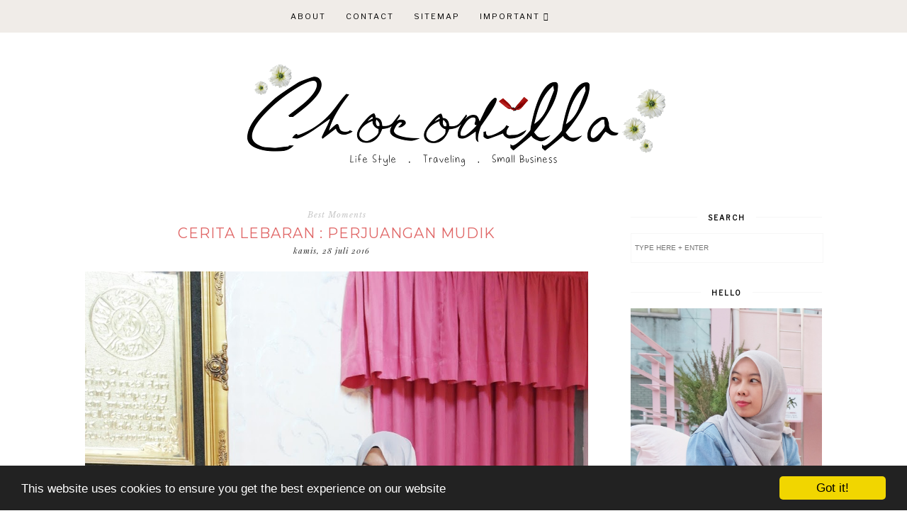

--- FILE ---
content_type: text/html; charset=UTF-8
request_url: https://www.chocodilla.com/2016/07/
body_size: 26009
content:
<!DOCTYPE html>
<html class='v2' dir='ltr' xmlns='http://www.w3.org/1999/xhtml' xmlns:b='http://www.google.com/2005/gml/b' xmlns:data='http://www.google.com/2005/gml/data' xmlns:expr='http://www.google.com/2005/gml/expr'>
<head>
<link href='https://www.blogger.com/static/v1/widgets/4128112664-css_bundle_v2.css' rel='stylesheet' type='text/css'/>
<script async='async' crossorigin='anonymous' src='https://pagead2.googlesyndication.com/pagead/js/adsbygoogle.js?client=ca-pub-5810578747380265'></script>
<!-- Google tag (gtag.js) -->
<script async='async' src='https://www.googletagmanager.com/gtag/js?id=UA-119895493-1'></script>
<script>
  window.dataLayer = window.dataLayer || [];
  function gtag(){dataLayer.push(arguments);}
  gtag('js', new Date());

  gtag('config', 'UA-119895493-1');
</script>
<!-- Begin Cookie Consent plugin by Silktide - http://silktide.com/cookieconsent -->
<script type='text/javascript'>
    window.cookieconsent_options = {"message":"This website uses cookies to ensure you get the best experience on our website","dismiss":"Got it!","learnMore":"More info","link":null,"theme":"dark-bottom"};
</script>
<script src='//cdnjs.cloudflare.com/ajax/libs/cookieconsent2/1.0.9/cookieconsent.min.js' type='text/javascript'></script>
<!-- End Cookie Consent plugin -->
<script async='async' nonce='cRlyPHhmWtohLQ7bS7x1IA' src='https://fundingchoicesmessages.google.com/i/pub-5810578747380265?ers=1'></script><script nonce='cRlyPHhmWtohLQ7bS7x1IA'>(function() {function signalGooglefcPresent() {if (!window.frames['googlefcPresent']) {if (document.body) {const iframe = document.createElement('iframe'); iframe.style = 'width: 0; height: 0; border: none; z-index: -1000; left: -1000px; top: -1000px;'; iframe.style.display = 'none'; iframe.name = 'googlefcPresent'; document.body.appendChild(iframe);} else {setTimeout(signalGooglefcPresent, 0);}}}signalGooglefcPresent();})();</script>
<meta content='width=1100' name='viewport'/>
<meta content='text/html; charset=UTF-8' http-equiv='Content-Type'/>
<meta content='blogger' name='generator'/>
<link href='https://www.chocodilla.com/favicon.ico' rel='icon' type='image/x-icon'/>
<link href='https://www.chocodilla.com/2016/07/' rel='canonical'/>
<link rel="alternate" type="application/atom+xml" title="CHOCODILLA | Lifetsyle &amp; Travel Blog - Atom" href="https://www.chocodilla.com/feeds/posts/default" />
<link rel="alternate" type="application/rss+xml" title="CHOCODILLA | Lifetsyle &amp; Travel Blog - RSS" href="https://www.chocodilla.com/feeds/posts/default?alt=rss" />
<link rel="service.post" type="application/atom+xml" title="CHOCODILLA | Lifetsyle &amp; Travel Blog - Atom" href="https://www.blogger.com/feeds/7221612132254680350/posts/default" />
<!--Can't find substitution for tag [blog.ieCssRetrofitLinks]-->
<meta content='Personal blog tentang lifestyle, travelling, dan small business' name='description'/>
<meta content='https://www.chocodilla.com/2016/07/' property='og:url'/>
<meta content='CHOCODILLA | Lifetsyle &amp; Travel Blog' property='og:title'/>
<meta content='Personal blog tentang lifestyle, travelling, dan small business' property='og:description'/>
<title>CHOCODILLA | Lifetsyle &amp; Travel Blog: Juli 2016</title>
<meta content='width=device-width,initial-scale=1.0,maximum-scale=1.0' name='viewport'/>
<link href='https://fonts.googleapis.com/css?family=Playfair+Display:400,400i,900' rel='stylesheet'/>
<link href='https://fonts.googleapis.com/css?family=Libre+Baskerville:400,400i,700|Libre+Franklin' rel='stylesheet'/>
<link href='https://fonts.googleapis.com/css?family=Montserrat:300,400' rel='stylesheet'/>
<script src='https://code.jquery.com/jquery-3.3.0.min.js' type='text/javascript'></script>
<script src='https://code.jquery.com/jquery-migrate-3.3.0.min.js' type='text/javascript'></script>
<script src='https://cdnjs.cloudflare.com/ajax/libs/font-awesome/5.15.3/js/fontawesome.min.js' type='text/javascript'></script>
<script crossorigin='anonymous' src='https://kit.fontawesome.com/4d6fae76a7.js'></script>
<style id='page-skin-1' type='text/css'><!--
/*
-----------------------------------------------
Theme Name			: Daybreak
Version				: 2.0
Theme Designer		: Skyandstars
ETSY				: http://skyandstars.etsy.com
Designer Website	: http://www.skyandstars.co
----------------------------------------------- */
/* Variable definitions
====================
<Variable name="keycolor" description="Main Color" type="color" default="#f0ece8"/>
<Group description="Blog Color" selector="body">
<Variable name="main.color" description="Color Accent" type="color" default="#f0ece8"/>
</Group>
*/
/* ------------- RESET ------------- */
a,abbr,acronym,address,applet,article,aside,audio,b,big,blockquote,body,canvas,caption,center,cite,code,dd,del,details,dfn,div,dl,dt,em,embed,fieldset,figcaption,figure,footer,form,h1,h2,h3,h4,h5,h6,header,hgroup,html,i,iframe,img,ins,kbd,label,legend,li,mark,menu,nav,object,ol,output,p,pre,q,ruby,s,samp,section,small,span,strike,strong,sub,summary,sup,table,tbody,td,tfoot,th,thead,time,tr,tt,u,ul,var,video{margin:0;padding:0;border:0;font:inherit;vertical-align:baseline}article,aside,details,figcaption,figure,footer,header,hgroup,menu,nav,section{display:block}body{line-height:1}ol,ul{list-style:none}blockquote,q{quotes:none}blockquote:after,blockquote:before,q:after,q:before{content:'';content:none}table{border-collapse:collapse;border-spacing:0}.clear{clear:both}
/* ------------- BACKEND ------------- */
body#layout #topmenuwrap {height: auto; position: relative; width: 90%;}
body#layout #topmenuwrap .topwrap {width: auto;}
body#layout #topmenuwrap #TOP-MENU, body#layout #topmenuwrap #SOCIAL-MEDIA {width: 44%; float:left}
body#layout #TOP-MENU .widget {width: 100%}
body#layout #TOP-MENU .Label .widget-content, body#layout #TOP-MENU .LinkList .widget-content {display: block}
body#layout #TOP-MENU .Label .widget-content, body#layout #TOP-MENU .LinkList .widget-content {
position: relative;
background: #f6f6f6;
padding: 16px;
}
body#layout div.section {height: auto}
body#layout #TOP-MENU {visibility: visible;}
#layout #featwrap {width:100%}
#layout .blog-wrap {width: 62%; margin:0}
/* ------------- LAYOUT ------------- */
body {
background-color: #ffffff;
font-family: 'Libre Baskerville', serif;
font-size: 15px;
line-height: 2em;
color: #242424;
}
a:link {
text-decoration:none;
color: #e06666;
}
a:visited {
text-decoration:none;
color: #e06666;
}
a:hover {
text-decoration:none;
color: #f0ece8;
}
.container {
margin: 45px auto;
max-width: 1060px;
width: 100%;
}
.content-inner {padding:0}
.blog-wrap {
width: 730px; margin: 0 30px 0 0; padding:0; float: left; display: inline-block;
}
.sidebar-wrap {
width: 270px; float: right; display: inline-block;
padding:0 10px;
}
.section {margin:0}
h1,h2,h3,h4,h5,h6 {font-family: 'Playfair Display', serif; font-weight: 400; }
/* ------------- HEADER ------------- */
header {text-align:center; padding-top: 80px;}
.Header h1 {
font-size: 60px;
color:#000000;
margin-bottom:0;
}
.Header h1 a, .Header h1 a:hover {color:#000000}
.Header .description {font-family: 'Playfair Display', serif; font-size: 12px; color:#272727; font-style: italic;}
#Header1 #header-inner img {
margin: 10px auto;
max-width: 100% !important;
text-align: center;
}
/* ------------- TOP MENU ------------- */
body .navbar {display: none;}
#topmenuwrap {
width: 100%;
padding: 0;
margin: 0 auto;
text-transform: uppercase;
text-align: center;
letter-spacing:1px;
z-index: 10;
position: fixed;
top:0;
font-family: 'Libre Franklin', sans-serif;
background: #f0ece8;
}
.topwrap {
width: 1060px;
margin:0 auto;
padding: 0;
line-height: 45px;
}
#topmenuwrap .widget, .topwrap .section {margin:0}
#topmenuwrap .tabs-inner {padding: 0}
/* -- new menu -- */
#TOP-MENU {
font: inherit;
text-transform: uppercase;
visibility:hidden;
display:inline-block;
font-size: 11px;
margin:0 10px;
}
#TOP-MENU .widget h2.title, #TOP-MENU .widget h2 {display: none}
.topmenu h3 {
display: none;
}
.topmenu .menu {
width: 100%;
padding: 0;
box-sizing: border-box;
text-align: left;
z-index: 10;
}
.topmenu .menu ul,
.topmenu .menu li{
padding: 0;
}
.widget.PageList li {
display: inline-block;
}
.PageList li a {
color: #000000;
}
.PageList li a:hover {
color: #ffffff;
}
/*first level*/
.topmenu .menu > ul {
width: 100%;
position: relative;
display: inline-block;
text-align: center;
}
.topmenu .menu ul li {
padding: 0;
position: relative;
line-height: 45px;
margin-right: 25px;
letter-spacing: 2px;
list-style: none;
}
/* buka submenu dg hover */
#TOP-MENU .widget li.sharewidth:hover .level-two,
#TOP-MENU .widget .level-two li.sharewidth:hover .level-three {
display: block;
}
/*Drop Down Toggle Links*/
.menu .fa-angle-down,
.menu .fa-angle-right {
display: none;
}
.menu .fa{
border: 1px solid #000;
border-radius: 2px;
padding: 3px 0px;
color: #000000;
margin: 0 10px;
}
.menu fa a{
font-size: 0;
padding: 0 !important;
}
.menu fa a:hover,
.menu fa a:focus{
cursor: pointer;
}
.menu .nav .parent.sharewidth > a:after {
content : ' \f107';
font-family:'Font Awesome 5 Free'!important;
font-weight: 900;
}
/* Second Level */
.menu .level-two{
display: none;
position: absolute;
background: #f0ece8;
top: 100%;
left: 50%;
width: 175px;
z-index: 999;
margin : 0 0 0 -90px;
}
.menu .level-two > li{
display: block;
background: #f0ece8;
padding: 0;
transition: .3s all ease;
position: relative;
white-space: nowrap;
width: 100%;
line-height: normal!important;
}
.menu .level-two > li a {
width: 100%;
display: block;
padding: 10px;
box-sizing: border-box;
text-align: center;
}
/* List Items with Sub Menus*/
.menu .sharewidth > a {
display: inline-block;
width: auto;
}
.menu .child-item.sharewidth > a:after {
content : ' \f105';
font-family:'Font Awesome 5 Free'!important;
font-weight: 900;
}
/*.menu .child-item .fa-angle-right {
display: none;
}*/
.menu .level-three{
display: none;
position: absolute;
left: 100%;
top: -1px;
background: transparent;
width: 175px;
border: 1px solid #eee;
}
.menu .level-three li {
display: block;
background: transparent;
padding: 0;
transition: .3s all ease;
position: relative;
white-space: nowrap;
width: 100%;
line-height: normal!important;
}
.menu .level-three li a {
padding: 10px;
}
.menu .level-two > li a {
}
.menu .level-two > li a:hover {
}
/*-- end menu -- */
#nav-trigger {
position: absolute;
left: 30px;
top: 25px;
display: none;
z-index:1000;
width: 100%;
}
#nav-trigger span {
display: block;
cursor: pointer;
text-transform: uppercase;
padding: 0;
line-height: 40px;
font-size: 14px;
color: #484848;
width: 100%;
text-align: left;
color: #000000;
font-size: 14px;
line-height:40px;
}
#nav-mobile {
position: relative;
display: none;
}
.searchwrap {
border :none;
width: 100%;
overflow: hidden;
margin-left: 0;
border:1px solid #f7f7f7;
}
#search-box {
color: #444;
border: none;
cursor: pointer;
margin-left: 5px;
padding: 0;
width: 240px;
font-size: 10px;
line-height: 40px;
background: transparent;
float:left;
text-transform: uppercase;
}
.btnsearch {
width: 25px;
float: left;
font-size: 16px;
cursor: pointer;
padding: 0;
margin: 0;
color: #000000;
background: none;
border: none;
line-height: 40px;
}
.btnsearch:hover {color: #606060;}
/* ------------- SOSMED ------------- */
#SOCIAL-MEDIA {
float: none;
display:inline-block;
padding: 0;
}
#SOCIAL-MEDIA h2 {display: none}
#socmedicons {
font-size: 15px;
margin: 0;
padding: 0;
text-align: center;
}
#socmedicons a {
color: #000;
display: inline-block;
padding: 0 5px;
}
#socmedicons a:hover {color: #e5decb;}
#topmenuwrap #socmedicons a:hover {color:#ffffff;}
#topmenuwrap #socmedicons {position:relative; z-index:9999;}
aside #socmedicons {z-index:1}
/* ------------- FEATURED POST WIDGET ------------- */
#featwrap {position: relative; width: 1060px; margin:45px auto; overflow: hidden}
.feat-img-wrap {position: relative;}
#featwrap .widget {
float: left;
width: 245px;
margin:0 10px;
}
#featwrap .widget.Image img {width:100%; height: 190px; object-fit: cover;outline: 1px solid #fff; outline-offset: -10px; opacity:1}
#featwrap .widget.Image img:hover {opacity:0.8}
#featwrap .widget.Image > a {width: 120px; position: absolute; left: 50%; bottom: 0px; z-index: 9;}
#featwrap .widget.Image > a:hover {color: #000}
#featwrap .widget.Image h2 {background: #fff; text-align: center; padding:10px; position: relative; left: -50%; font-size: 11px; 	font-family: 'Libre Franklin', sans-serif; text-transform: uppercase; letter-spacing:1px}
#featwrap .widget-content {position: relative;}
#featwrap .widget.Image .caption {display: none}
/* ------------- ASIDE ------------- */
aside {text-align: center}
aside .widget-content {
font-size: 11px;
line-height: 1.2em;
}
aside .widget h2 {
font-family: 'Libre Franklin', sans-serif;
font-size: 10px;
letter-spacing: 2px;
text-transform: uppercase;
color: #000000;
text-align: center;
display: block;
margin-bottom: 10px;
padding: 5px 0;
font-weight: bold;
}
aside .widget h2 span {
background-color: #ffffff;
position: relative;
padding:0 15px;
}
aside .widget h2:before {
border-bottom:1px solid #f6f6f6;
position: absolute;
bottom: 50%;
content: "";
display: block;
width:100%;
}
#ArchiveList .toggle {
position: absolute;
width:100%;
z-index:10;
height: 22px;
left:0;
}
#ArchiveList .zippy {display: none}
.BlogArchive #ArchiveList ul {margin-bottom: 5px;}
.BlogArchive #ArchiveList ul li { font-size: 11px; text-align: left; text-transform: sentence-case; padding-left:0}
#ArchiveList li.archivedate.expanded:before {
content:"\f107";
font-family:fontawesome;
}
#ArchiveList li.archivedate.collapsed:before {
content:"\f105";
font-family:fontawesome;
}
#ArchiveList ul ul li.archivedate.collapsed:before,
#ArchiveList ul ul li.archivedate.expanded:before {content:"";}
#ArchiveList li.archivedate .post-count {display: none}
#ArchiveList li.archivedate ul li .post-count{display: inline}
#ArchiveList a.post-count-link  {display: inline}
.BlogArchive #ArchiveList ul ul li {padding:10px 0 0}
aside .Label ul li {
padding: 5px 0;
margin: 0;
text-align: center;
font-family: 'Playfair Display', serif;
font-style: italic;
font-size: 13px;
}
input.gsc-input {
background-color: #eeeeee !important;
border: medium none !important;
font-family: 'Libre Franklin', sans-serif;
font-size: 11px;
letter-spacing: 1px;
text-transform: uppercase;
padding: 6px !important;
}
input.gsc-search-button {
background-color: #000;
border: medium none;
color: #fff;
font-family: 'Libre Franklin', sans-serif;
font-size: 11px;
letter-spacing: 1px;
text-transform: uppercase;
padding: 5px;
text-transform: uppercase;
}
#ArchiveList select {
background-color: #eeeeee !important;
border: medium none !important;
font-family: 'Libre Franklin', sans-serif;
font-size: 11px;
letter-spacing: 1px;
padding: 6px !important;
text-align: center;
}
aside .widget.HTML .widget-content {
font-size: 11px;
line-height: 2em;
}
aside .widget.HTML .widget-content a {color: #f0ece8;}
aside .widget.HTML .widget-content a:hover {color: #000;}
.FollowByEmail .follow-by-email-inner .follow-by-email-address {
border: 1px solid #dddddd;
color: #646464;
font-family: 'Libre Franklin', sans-serif;
font-size: 11px;
line-height: 30px;
width: 100%;
text-align: center;
padding: 3px 0;
margin: 0 0 10px;
letter-spacing: 1px;
}
.FollowByEmail .follow-by-email-inner .follow-by-email-submit {
background: #000000;
border: none;
color: #ffffff;
cursor: pointer;
height: 30px;
margin: 0;
text-align: center;
text-transform: uppercase;
letter-spacing: 1px;
transition: all 0.5s ease 0s;
font-family: 'Libre Franklin', sans-serif;
font-size: 11px;
width: 100%;
}
.FollowByEmail .follow-by-email-inner .follow-by-email-submit:hover {
background: #f0ece8;
border: none;
color: #000;
}
/* ------------- ABOUT ME WIDGET ------------- */
.sidebar-wrap .widget.Image img {width: 270px; height: auto;}
.widget .widget-item-control a img {width:18px!important; height: 18px;}
aside .widget.Image .caption {margin-top: 10px; display: block; font-style: italic;font-size: 11px;
line-height: 2em;}
/* ------------- Popular Posts ------------- */
.PopularPosts li {position: relative}
.PopularPosts img {width: 100%; height: 180px; object-fit: cover;}
.PopularPosts .item-thumbnail {
margin:0; padding:0
position: absolute!important;
left: 0;
margin: 0!important;
padding: 0;
width: 100%;
height: 100%;
display: inline-block;
vertical-align: top;
}
.PopularPosts .item-thumbnail a {
width: 270px;
height: 270px;
overflow: hidden;
position: relative;
opacity: 1;
-webkit-transition: all 0.2s ease-in-out;
-moz-transition: all 0.2s ease-in-out;
-ms-transition: all 0.2s ease-in-out;
-o-transition: all 0.2s ease-in-out;
transition: all 0.2s ease-in-out;
}
.PopularPosts .item-thumbnail a:hover {opacity: 0.8}
.PopularPosts .item-content, .PopularPosts .item-thumbnail {position: relative}
.item-snippet {display: none}
.PopularPosts .item-thumbnail {position: relative; float: none}
.PopularPosts .item-title {/*position: absolute; top: 42%; width: 100%; opacity: 0.8*/}
.PopularPosts .item-title a {
background-color: #fff;
width: 80%;
display: block;
margin: 0 auto;
padding: 2px 0;
font-family: 'Playfair Display', serif; font-size: 13px; font-style: italic;
text-align: center;
}
.PopularPosts .item-title a {color: #000; margin-bottom: 5px;}
.PopularPosts .item-title a:hover {}
/* ------------- POSTINGAN HOME ------------- */
.post {margin-bottom: 0; line-height: 2em;}
.post-body .posts-thumb {}
.post-thumbb {display: block; margin:0 auto 15px; padding:0}
.post-thumbb a {text-align: center; display: block}
.post-header {
text-align: center;
}
.post-header .post-title {line-height: normal;}
.post-body .post-header a {color:#e06666; border-bottom:none;}
.post-body .post-header a:hover {color:#f0ece8}
.post-labels a {color:#c6c6c6!important}
.hasilpot {text-align: center}
.hasilpot .readmore {display: block; margin: 15px 0 0;}
.hasilpot .readmore a{
padding: 0.3em 0;
font-family: 'Libre Franklin', sans-serif;
font-size: 10px;
letter-spacing: 2px;
color: #ffffff;
width: 150px;
margin: 0 auto;
text-align: center;
display: block;
text-transform: uppercase;
background-color: #f0ece8;
border:1px solid #f0ece8;
}
.hasilpot .readmore a:hover {
color: #f0ece8;
background-color: #ffffff;
border:1px solid #f0ece8;
}
.perintilan-header {display: block; margin:0 0 20px; text-align: center}
.post-header .post-comment-link {display: block; margin: 5px 0;}
.post-header .post-comment-link {display: none}
/* ------------- POSTINGAN ------------- */
b, strong {font-weight: 700}
i {font-style: italic}
.post-wrap {margin:0 10px;}
.date-header {text-align: center; display:inline-block; line-height: normal; font-size: 11px; letter-spacing: 1px; margin:0; padding:0; text-transform: lowercase;}
.post-title {
font-family: 'Montserrat', sans-serif;
text-transform: uppercase;
font-weight: 400;
font-size: 20px;
font-style: normal;
letter-spacing:1px;
margin: 5px 0;
padding:0;
text-align: center
}
.post-title a {color: #000000;}
.post-title a:hover {color: #f0ece8;}
.post-body img, #Header1_headerimg, .widget.Image {
max-width: 100%;
height: auto;
}
.post-header {display: block; width: 100%}
.post-location, .post-labels, .post-header {
font-size: 11px;
letter-spacing: 1px;
display:inline-block;
font-style: italic;
margin-left: 10px;
}
.post-labels, .post-header {
padding-left: 0px;
margin-left: 0px;
}
.post-timestamp {display: none}
.post-body {margin-top: 0;}
.post-body a {color:#000000; border-bottom: 2px solid #f0ece8;}
.post-body a:hover {color:#f0ece8;}
.contains-image {border-bottom:none!important;}
td.tr-caption {font-style: italic;}
.post-sharing {
float: none;
text-align: center;
position: relative;
border-bottom: 1px solid #000;
line-height: 0.1em;
height: 28px;
margin-top: 30px;
}
.psw {
background: #fff;
width: 200px;
margin: 0 auto!important;
padding: 12px 0;
}
.post-sharing a {
display: inline-block;
padding: 10px;
text-align:center;
font-size: 13px;
margin: 0 2px;
color: #000000;
width: 14px; height: 14px;
border:1px solid #000;
border-radius: 100px;
-moz-border-radius: 100px;
}
.sharedis a:hover {color: #fff; background-color: #000}
#blog-pager {margin:3em 0}
.blog-pager {
font-family: 'Libre Franklin', sans-serif;
font-size: 11px;
color: #000000;
text-align: center;
display: block;
margin-bottom: 10px;
padding: 5px 0;
}
.blog-pager #blog-pager-newer-link {width: 45%; overflow: hidden;text-align: left;}
.blog-pager .blog-pager-newer-link i {float: left; width: 20px; font-size: 20px; padding-top: 8px;}
.blog-pager .blog-pager-newer-link span {float: left; text-align: left;}
.blog-pager #blog-pager-older-link {width: 45%; overflow: hidden; text-align: right;}
.blog-pager .blog-pager-older-link i {float: right; width: 20px; font-size: 20px; padding-top: 8px;}
.blog-pager .blog-pager-older-link span {float: right; text-align: right;}
.blogpager1 {text-transform: uppercase!important; font-weight: bold;}
.blog-pager a:hover {color: #000}
.blog-pager-newer-title, .blog-pager-older-title {
text-transform: normal!important;
font-family: 'Libre Baskerville', serif;
font-size: 11px!important;
letter-spacing:1px!important;
}
.Attribution, .blog-feeds, .home-link, .post-feeds {display: none}
.status-msg-border {border: none}
.status-msg-bg {opacity:1; background-color:#fff}
.status-msg-wrap {font-size: 14px; text-transform: uppercase; letter-spacing: 2px; font-weight: bold;}
.status-msg-body {position: relative}
.status-msg-hidden {display: none}
.post-body ol, .post-body ul {padding:0 2.5em; margin: 10px 0;}
.post-body ol li {list-style: auto!important}
.post-body ul li {list-style: disc}
.widget.Blog ol li {list-style: decimal!important}
.post blockquote {
background: #f6f6f6 url(https://lh3.googleusercontent.com/blogger_img_proxy/AEn0k_uDyf9Pj-mWicdEBy5gye5Yi0skBM7uYcgOg92wO3Gg_J1zuNxmj4-NRSqJnUNcw4ZiLQYkzoxRlEFH0y68mf1nfA=s0-d) 10px 20px no-repeat;
border: dotted 1px #ddd;
margin: 30px;
padding: 20px 30px 30px 40px;
}
/* ------------- RELATED ------------- */
#related-posts {margin:25px 0;}
#related-posts h4 {
display: block;
text-align: center;
font-weight: 400;
font-family: 'Playfair Display', serif;
font-size: 13px;
letter-spacing: 2px;
font-style: italic;
margin-bottom: 10px;
}
.related-posts-container{
margin:55px 0px;
}
.related-posts-container h4{
font:20px &#39;
Open Sans&#39;
, sans-serif;
margin-bottom:20px;
}
.related-posts-container ul,.related-posts-container ul li{
text-align:center;
list-style: none;
margin: 0;
padding: 0;
}
.related-posts-container ul li a{
text-transform:capitalize !important;
outline: 0;
}
.related-snippets{
margin-top:5px;
}
.related-posts-1 li{
list-style:inside none disc !important;
}
.related-posts-1 li,.related-posts-2 li{
border-top:1px solid rgba(0,0,0,0.04);
padding:0.8em 0 !important;
}
.related-posts-1 li:first-child,.related-posts-2 li:first-child{
border-top:medium none;
}
li.related-post-item{
margin:0 3% 3% 0 !important;
width:22.7%;
float:left;
list-style:none;
position:relative;
}
li.related-post-item:last-child{
margin:0 0 2% !important;
}
.related-thumb-large{
width:100%;
height:auto;
border:none;
margin:0px auto 10px;
padding:0 !important;
}
.related-posts-8 li .related-title,.related-posts-9 li .related-title,.related-posts-9 li .related-snippets{
padding-left:74px;
}
.related-posts-8 li:nth-child(even),.related-posts-9 li:nth-child(even){
margin:0 0 4% !important;
}
.related-posts-8 li,.related-posts-9 li{
background-color:#ffffff;
box-shadow:0 0 4px rgba(180, 180, 180, 0.55);
width:42% !important;
float:left;
margin:0 4% 4% 0 !important;
padding:3% !important;
}
.related-thumb{
float:left;
height:64px;
margin-right:10px;
object-fit:cover;
width:64px;
}
.related-posts-6 li,.related-posts-6 a{
line-height:0 !important;
}
.related-posts-6 .related-thumb-large{
margin-bottom:0;
}
.related-posts-7 li.related-post-item{
margin:0 !important;
width:25% !important;
}
.related-wrapper{
position:absolute;
left:0px;
right:0;
top:0px;
bottom:0;
margin:0 auto;
z-index:4;
}
.related-wrapper-inner{
position:relative;
height:100%;
z-index:99;
width:100%;
display:table;
vertical-align:middle;
text-align:center;
-moz-box-sizing:border-box;
-webkit-box-sizing:border-box;
box-sizing:border-box;
}
.related-wrapper .related-title{
vertical-align:middle;
display:table-cell;
color:#ffffff;
padding:0 10px;
}
.related-date{
margin-top:5px;
font-size: 10px;
color:#999999;
}
/* ------------- COMMENTS ------------- */
#comments {margin-top: 0; padding:0 30px;}
#comments h4 {
padding: 10px 0;
text-align: center;
font-family: 'Playfair Display', serif;
font-size: 14px;
}
#comments > h4 {border-top:1px solid #eee;
border-bottom:1px solid #eee;}
.comments .comments-content .datetime, .comments .continue a {
margin: 5px 0;
font-size: 9px;
text-transform: uppercase;
display: block;
font-family: 'Libre Franklin', sans-serif;
}
.comments .continue a {font-size: 12px;}
.comments .comments-content .comment-content {margin:15px 0}
.comment-actions  {font-family: 'Libre Franklin', sans-serif;  font-size: 9px;
text-transform: uppercase;}
.comments ol {list-style: none!important}
.comments ol li, .widget.Blog .comments ol li {list-style: none!important}
/* ------------- FOOTER ------------- */
#back-top {
position: fixed;
bottom: 5px;
right : 0;
z-index: 9999;
font-size: 26px;
}
#back-top a {
width: 50px;
display: block;
text-decoration: none;
/* transition */
-webkit-transition: 1s;
-moz-transition: 1s;
transition: 1s;
}
#skyfooter {
width:100%;
margin:0 auto;
padding:5px 0;
text-align: center;
font-family: 'Libre Franklin', sans-serif;	font-size: 9px;
letter-spacing:1px;
color:#888888;
text-transform: uppercase;
}
#skyfooter a {color:#888888;}
#skyfooter a:hover {color:#000;}
/* ------------- INSTAGRAM ------------- */
footer .widget {margin:0}
#footer-insta {margin-top: 80px; margin-bottom: 10px;}
#footer-insta h2 {
font-family: 'Libre Franklin', sans-serif;
font-size: 10px;
letter-spacing: 2px;
text-transform: uppercase;
color: #000000;
text-align: center;
display: block;
margin-bottom: 10px;
padding: 5px 0;
font-weight: bold;
}
.blog-feeds, .post-feeds {display: none}
#instagram-feed a img {opacity: 1}
#instagram-feed a img:hover {opacity: 0.8}
h1 {font-size: 36px;}
h2 {font-size: 32px;}
h3 {font-size: 26px;}
h4 {font-size: 24px;}
h5 {font-size: 22px;}
h6 {font-size: 21px;}
h1,h2,h3,h4,h5,h6 {margin-bottom: 5px;}
--></style>
<style type='text/css'>
/*----------------------------------------------------
    RESPONSIVE MOBILE 1120px
----------------------------------------------------*/ 
@media screen and (max-width: 1120px) {
	.container, .topwrap, #featwrap {width: 1020px;}
	#featwrap .widget {width:22.5%}
	.blog-wrap {width: 700px; margin-right: 20px;}
}
/*----------------------------------------------------
RESPONSIVE MOBILE 1040px
----------------------------------------------------*/ 
@media screen and (max-width: 1040px) {
	.container, .topwrap, #featwrap {width: 960px;}
	#featwrap .widget.Image img {height: 150px;}
	.blog-wrap {width: 650px;}
}

/*----------------------------------------------------
RESPONSIVE MOBILE 1024px
----------------------------------------------------*/ 
@media screen and (max-width: 1020px) {
	.container, .topwrap, #featwrap {width: 880px;}
	#featwrap .post-summary {left: 250px;}
	.blog-wrap {width: 580px;}
	.sidebar-wrap {width: 250px;}
	.sidebar-wrap .widget.Image img {max-width: 100%}
	.PopularPosts img {width: 250px; height: 250px;}
	#search-box {width:220px;}
}

/*----------------------------------------------------
RESPONSIVE MOBILE 960px
----------------------------------------------------*/ 
@media screen and (max-width: 960px) {
header {
	padding-top: 50px;
}
	/* start mobile menu at this point yo */
#topmenuwrap {
	background-color: $(tabs.background.color); 
	position: relative; 
	top:0;
    z-index: 99999;
    text-align: center;
}
.topwrap {width:100%}
#topmenuwrap .widget h2 {display:none}
#nav-trigger {
	display: block;
	z-index: 9999;
}
.topbar-right {
	width: auto;
	padding-right: 15px;
	position: absolute;
    top: 0;
    right: 20px;
    z-index: 99999;
}
#TOP-MENU {
	display: none;
	position: relative;
	top: 0;
	padding-left: 5%;
}
#nav-mobile {
display: block;
}



#TOP-MENU {
	position: relative;
	top: 0;
	font-size: 12px;
}

.topmenu .menu {
	width: 90%;
	margin: 0 auto;
	/*top: 30px;*/
}

.topmenu .menu,
.menu .level-two,
.menu .level-three {
	position: relative;
}

.menu .level-two,
.menu .level-three {
	width: 100%;
	lefT: auto;
	top: auto;
	margin: 0;
	border: 0;
}


.menu .level-three li a {
	padding: 10px 30px;
}

/* ------------- MOBILE MENU ------------- */ 
.topmenu .menu ul li {
	line-height: 35px;
	margin-right: 0;
	text-align: left;
}
#nav-mobile .PageList LI A {
	display: block;
	width:100%;
	text-align: left;
	padding-left: 10px;
}
.menu .level-two > li a,
.menu .level-three li a {
	text-align: left;
}
.menu .nav .parent.sharewidth > a:after,
.menu .child-item.sharewidth > a:after {
	content: none!important;
}

#nav-mobile {}
#nav-mobile .widget {
	font: $(menutab.font);
	color: $(tabs.text.color);
	display: none;
	list-style-type: none;
	position: relative;
	left: 0;
	right: 0;
	margin:0 auto;
	text-align: left;
	background: $(tabs.background.color);
	z-index: 999989;
	padding: 0px;
	text-transform:uppercase;
	top: 30px;
}

#nav-mobile, #nav-mobile a {
	color: $(tabs.text.color);
	font: $(menutab.font);
	line-height: 40px;
}
#nav-mobile a:hover {
	color: $(tabs.hover.color)
}
.widget.PageList li {
	display: block;
}

#nav-mobile .widget.PageList .widget-content li {
	line-height: 40px;
}

.menu .fa-angle-down,
.menu .child-item .fa-angle-right {
	position: absolute;
    top: 0;
    right: 0;
    width: 50px;
    display: block;
    height: 35px;
    line-height: 35px;
    z-index: 5;
    text-align: right;
    cursor: pointer;
    color: $(tabs.text.color)!IMPORTANT;
}

.menu .fa {
	border: none;
	font-weight: bold;
	font-size: 14px;
}
.menu .nav .parent.sharewidth > a:after,
.menu .child-item.sharewidth > a:after {
	content: none!important;
}

/* buka submenu dg hover */
#TOP-MENU .widget li.sharewidth:hover .level-two,
#TOP-MENU .widget .level-two li.sharewidth:hover .level-three {
	display: none;
}

	#related_item {
    	width: 21.5%;
    	margin: 0 9px;
	}
}
/*----------------------------------------------------
RESPONSIVE MOBILE 920px
----------------------------------------------------*/ 
@media screen and (max-width: 920px) {
	.container, .topwrap, #featwrap {width: 100%;}
	.blog-wrap, .sidebar-wrap {width: 100%; float: none; display: block;}
	.post, aside, .feat-innerwrap {padding:0 30px;}
	.PopularPosts .item-content {width: 250px; margin:0 auto;}
	.searchwrap {width: 270px; margin:0 auto}
	#search-box {
		width: 240px;
	}
	.sidebar-wrap {padding:0}
}

/*----------------------------------------------------
RESPONSIVE MOBILE 900px - menu mobile
----------------------------------------------------*/ 
@media screen and (max-width: 900px) {
#topmenuwrap {
	position: relative;
    width: 100%;
    z-index: 99999;
    color: #1d1d1d;
}
#topmenuwrap .widget h2 {display:none}
#nav-trigger {
	display: block;
}
#TOP-MENU {
	display: none;
}
#nav-mobile {
display: block;
padding:0 20px;
}

#nav-mobile .PageList LI A, #nav-mobile .Label a, #nav-mobile .LinkList a {
	display: block;
	width:100%;
	text-align: left;
	padding-left: 10px;
	color: #000000;
}

#nav-mobile {}
#nav-mobile .widget {
	display: none;
	list-style-type: none;
	position: relative;
	left: 0;
	right: 0;
	margin:0 auto;
	text-align: left;
	z-index: 999989;
	padding: 0px;
	text-transform:uppercase;
}
#nav-mobile .Label:hover > .widget-content, #nav-mobile .LinkList:hover > .widget-content {
	display: block
}
#nav-mobile .Label .widget-content, #nav-mobile .LinkList .widget-content {
		display: none;
		position: relative;
		z-index: 100
}
#nav-mobile .widget.LinkList .ddlabel a:hover .widget-content {
	display: block;
}
#nav-mobile, #nav-mobile a {
	font: $(tabs.font);
	line-height: 40px;
}
#nav-mobile a:hover {
}
.widget.PageList li {
	display: block;
}
#nav-mobile .ddlabel, #nav-mobile .widget.PageList .widget-content li, #nav-mobile .widget.LinkList .widget-content li, #nav-mobile .widget.Label .widget-content li {
	line-height: 40px;
}
#nav-mobile .PageList LI A, #nav-mobile .Label a, #nav-mobile .LinkList a, #nav-mobile .Label span {text-align: center; padding-left:0; display: block;}
#nav-trigger {
	position: relative;
	left:auto;
	top: auto;
	text-align: center;
}
#nav-trigger span {text-align: center;}
#SOCIAL-MEDIA{float: none;}
.searchwrap {margin:0 auto}
#featwrap .post-summary h3 {font-size: 24px;}
.post-header, .hasilpot {float: none; display: block; width: 100%; margin:0 auto; text-align: center;}
.hasilpot {margin-top: 10px;}
}
/*----------------------------------------------------
RESPONSIVE MOBILE 800px
----------------------------------------------------*/ 
@media screen and (max-width: 850px) {
	.feat-img-wrap {text-align: center}
	.feat-img-wrap .image {width: 100%}
	#featwrap .post-summary {
		margin: -70px auto 70px;
		position: relative;
		left: auto;
		width: 70%
	}
	.hasilpot .readmore a {margin:5px auto;}
	#featwrap .widget {width: 22%}
} 
/*----------------------------------------------------
RESPONSIVE MOBILE 720px
----------------------------------------------------*/ 
@media screen and (max-width: 720px) {
	#featwrap .widget {width: 21%}
	#featwrap .widget.Image img {height: 110px;}
	/*#featwrap .widget.Image h2 {display: none}*/
}


/*----------------------------------------------------
RESPONSIVE MOBILE 560px
----------------------------------------------------*/ 
@media screen and (max-width: 560px) {
	#featwrap .widget {width: 20%}
	#featwrap .widget.Image img {height: 80px;}
}
/*----------------------------------------------------
RESPONSIVE MOBILE 480px
----------------------------------------------------*/ 
@media screen and (max-width: 480px) {
	#featwrap .widget-content {margin-bottom: 10px;}
	#featwrap .widget {width: 44%;}
	#featwrap .widget.Image img {height: 160px;}
}
/*----------------------------------------------------
RESPONSIVE MOBILE 380px
----------------------------------------------------*/ 
@media screen and (max-width: 480px) {
	#featwrap .widget {
	    width: 80%;
	    float: none;
	    display: block;
	    margin: 0 auto;
    }
    #featwrap .widget.Image img {height: 260px;}
}
</style>
<!--style cuma di home-->
<!--end-->
<script type='text/javascript'>
        (function(i,s,o,g,r,a,m){i['GoogleAnalyticsObject']=r;i[r]=i[r]||function(){
        (i[r].q=i[r].q||[]).push(arguments)},i[r].l=1*new Date();a=s.createElement(o),
        m=s.getElementsByTagName(o)[0];a.async=1;a.src=g;m.parentNode.insertBefore(a,m)
        })(window,document,'script','https://www.google-analytics.com/analytics.js','ga');
        ga('create', 'UA-119895493-1', 'auto', 'blogger');
        ga('blogger.send', 'pageview');
      </script>
<script type='text/javascript'>
posts_no_thumb_sum = 400;
posts_thumb_sum = 400;
img_thumb_height ='';
img_thumb_width ='';
</script>
<script type='text/javascript'>
//<![CDATA[
function removeHtmlTag(strx,chop){
if(strx.indexOf("<")!=-1)
{
var s = strx.split("<");
for(var i=0;i<s.length;i++){
if(s[i].indexOf(">")!=-1){
s[i] = s[i].substring(s[i].indexOf(">")+1,s[i].length);
}
}
strx = s.join("");
}
chop = (chop < strx.length-1) ? chop : strx.length-2;
while(strx.charAt(chop-1)!=' ' && strx.indexOf(' ',chop)!=-1) chop++;
strx = strx.substring(0,chop-1);
return strx+'...';
}
function createSummaryAndThumb(pID, pURL, pTITLE){
var div = document.getElementById(pID);
var summ = posts_no_thumb_sum;
var summary = '<div class="post-summ">' + removeHtmlTag(div.innerHTML,summ) + '</div>';
div.innerHTML = summary;
}
//]]>
</script>
<script type='text/javascript'>//<![CDATA[
$(function() {

    // SETTINGS
    //------------------------------------------------------    
    var one_level_list_element = $('#TOP-MENU .PageList ul'), // mandatory!
        menu_name = 'Menu', // this will be used next to the hamburger icon for the toggle Button
        menu_wrapper_class = 'menu',
        parent_item_class = 'parent',
        child_item_class = 'child-item',
        grandchild_item_class = 'grandchild-item',
        children_wrapper_class = 'level-two',
        grandchildren_wrapper_class = 'level-three';

    // DOM SETUP
    //------------------------------------------------------

    // locate children and grandchildren and store in variable
    var grandchild = $('li a:contains("__")'),
        child = $('li a:contains("_")');

    // if list wrapper has no class add class nav, otherwise store class in variable
    if (one_level_list_element.attr('class') == undefined) {
        one_level_list_element.addClass('nav');
        var ul_wrapper = 'nav';
    } else {
        var ul_wrapper = one_level_list_element.attr('class');
    }

    // Add class to child items
    child.parent().addClass(child_item_class);

    // wrap children in ul
    var citem = $('.' + child_item_class);
    for (var i = 0; i < citem.length;) {
        i += citem.eq(i).nextUntil(':not(.' + child_item_class + ')').andSelf().wrapAll('<ul></ul>').length;
    }
    citem.parent().addClass(children_wrapper_class);

    // add class to grandchildren
    grandchild.parent().addClass(grandchild_item_class);

    // wrap grandchildren in ul
    var gitem = $('.' + grandchild_item_class);
    for (var i = 0; i < gitem.length;) {
        i += gitem.eq(i).nextUntil(':not(.' + grandchild_item_class + ')').andSelf().wrapAll('<ul></ul>').length;
    }
    gitem.parent().addClass(grandchildren_wrapper_class);

    // add class to parents
    $('.' + ul_wrapper + ' > li').addClass(parent_item_class);

    // remove underscores from Names
    $('.' + ul_wrapper + ' a').each(function() {
        $(this).text($(this).text().replace(/_/g, ' '));
    });

    // append Grandchildren to Children
    $('.' + children_wrapper_class + ' > .' + child_item_class).each(function() {
        if ($(this).next().is('.' + grandchildren_wrapper_class)) {
            $(this).next().appendTo($(this));
        }
    });

    // append Children to parents
    $('.' + ul_wrapper + ' > .' + parent_item_class).each(function() {
        if ($(this).next().is('.' + children_wrapper_class)) {
            $(this).next().appendTo($(this));
        }
    });

    // wrap navigation in div container
    $('.' + ul_wrapper).wrap('<div class="' + menu_wrapper_class + '"></div>');

    // add toggle Links to open and close (uses Font-Awesome)
    /*
    $('.' + menu_wrapper_class).before('<span class="navtoggle outside"><i class="fas fa-navicon"></i> ' + menu_name + '</span>');

    $('.' + menu_wrapper_class).prepend('<span class="navtoggle"><i class="fas fa-close"></i></span>');
    */

    // add toggle open link for level one and two (uses FontAwesome again)
    $('.' + children_wrapper_class).before('<i class="fas fa-fw fa-angle-down"></i>');
    $('.' + grandchildren_wrapper_class).before('<i class="fas fa-fw fa-angle-right"></i>');

    // now the basic HTML structure is created, we are ready to care about the menu functionality now

    // MENU STUFF
    //------------------------------------------------------

    // Open function for parents
    $('.fa-angle-down').click(function () {
		if ( $(this).siblings('.'+children_wrapper_class).is(':hidden') ) {
		$('.'+menu_wrapper_class+' .'+children_wrapper_class).slideUp();
		$(this).siblings('.'+children_wrapper_class).slideToggle();
		} 
		else {
		$(this).siblings('.'+children_wrapper_class).slideUp();
		}
	});

	if ($('li > .fa-angle-down').length > 0){
		$('li > .fa-angle-down').parent().addClass('sharewidth');
	}

    // Open function for children
    $('.fa-angle-right').click(function() {
        if ($(this).siblings('.' + grandchildren_wrapper_class).is(':hidden')) {
            $('.' + menu_wrapper_class + ' .' + grandchildren_wrapper_class).slideUp();
            $(this).siblings('.' + grandchildren_wrapper_class).slideToggle();
        } else {
            $(this).siblings('.' + grandchildren_wrapper_class).slideUp();
        }
    });

    // toggle active Class to open and close off-canvas Menu 
    // also change the angled icon's direction for children
    $('.navtoggle').click(function() {
        $('.' + menu_wrapper_class).toggleClass('active');
        $('.' + children_wrapper_class + ' .fa').toggleClass('fa-angle-right, fa-angle-down');
    });

    // add class to child-item which has Grandchildren 
    // (so that toggle and link can be placed on one line)
    if ($('li > .fa-angle-right').length > 0) {
        $('li > .fa-angle-right').parent().addClass('sharewidth');
    }

    // grab the menu's height
    var menuheight = $('.' + menu_wrapper_class).outerHeight();

    // add this height as a margin to the body, so that the menu won't cover everything up.
    /*$('body').css('margin-top', menuheight + 10)*/

});
//]]></script>
<!-- Facebook and WhatsApp Meta Tag Open Graph by igniel.com -->
<meta content='blog' property='og:type'/>
<meta content='https://blogger.googleusercontent.com/img/a/AVvXsEi7hljGNalq332ccQwE3SWFFf-7xd8djl_LW6VRXA0TlMh1qwBuZXYwhSChqH9cw8rgbET6B-n2ftfrWH2HDMWZHIZHb6MkyimB9-8n5UFCBwWsdGdKAlRQ3vdoxIlaVmFEScjyUogLjhsirOGBPNMChmOZRV0saTaI4EKK0JK-C2WAs3A9DgWkIl9cTbw=s600' property='og:image'/>
<meta content='Personal blog tentang lifestyle, travelling, dan small business' property='og:description'/>
<meta content='CHOCODILLA | Lifetsyle &amp; Travel Blog' property='og:site_name'/>
<meta content='https://www.facebook.com/111356264426238' property='article:author'/>
<meta content='https://www.facebook.com/111356264426238' property='article:publisher'/>
<meta content='111356264426238' property='fb:admins'/>
<meta content='en_US' property='og:locale'/>
<meta content='en_GB' property='og:locale:alternate'/>
<meta content='id_ID' property='og:locale:alternate'/>
<link href='https://www.blogger.com/dyn-css/authorization.css?targetBlogID=7221612132254680350&amp;zx=b4d362d3-1d99-47c2-857b-dc902f45ae1f' media='none' onload='if(media!=&#39;all&#39;)media=&#39;all&#39;' rel='stylesheet'/><noscript><link href='https://www.blogger.com/dyn-css/authorization.css?targetBlogID=7221612132254680350&amp;zx=b4d362d3-1d99-47c2-857b-dc902f45ae1f' rel='stylesheet'/></noscript>
<meta name='google-adsense-platform-account' content='ca-host-pub-1556223355139109'/>
<meta name='google-adsense-platform-domain' content='blogspot.com'/>

<script async src="https://pagead2.googlesyndication.com/pagead/js/adsbygoogle.js?client=ca-pub-5810578747380265&host=ca-host-pub-1556223355139109" crossorigin="anonymous"></script>

<!-- data-ad-client=ca-pub-5810578747380265 -->

</head>
<body class='loading'>
<div class='navbar section' id='navbar' name='Navbar'><div class='widget Navbar' data-version='1' id='Navbar1'><script type="text/javascript">
    function setAttributeOnload(object, attribute, val) {
      if(window.addEventListener) {
        window.addEventListener('load',
          function(){ object[attribute] = val; }, false);
      } else {
        window.attachEvent('onload', function(){ object[attribute] = val; });
      }
    }
  </script>
<div id="navbar-iframe-container"></div>
<script type="text/javascript" src="https://apis.google.com/js/platform.js"></script>
<script type="text/javascript">
      gapi.load("gapi.iframes:gapi.iframes.style.bubble", function() {
        if (gapi.iframes && gapi.iframes.getContext) {
          gapi.iframes.getContext().openChild({
              url: 'https://www.blogger.com/navbar/7221612132254680350?origin\x3dhttps://www.chocodilla.com',
              where: document.getElementById("navbar-iframe-container"),
              id: "navbar-iframe"
          });
        }
      });
    </script><script type="text/javascript">
(function() {
var script = document.createElement('script');
script.type = 'text/javascript';
script.src = '//pagead2.googlesyndication.com/pagead/js/google_top_exp.js';
var head = document.getElementsByTagName('head')[0];
if (head) {
head.appendChild(script);
}})();
</script>
</div></div>
<div class='content'>
<!-- TOP MENU -->
<div id='topmenuwrap'>
<div class='topwrap'>
<div id='nav-trigger'>
<span><i class='fa fa-list'></i></span>
</div>
<div class='topmenu section' id='TOP-MENU'><div class='widget PageList' data-version='2' id='PageList1'>
<h3 class='title'>
Pages
</h3>
<div class='widget-content'>
<ul>
<li>
<a href='https://www.chocodilla.com/p/about_5.html'>ABOUT</a>
</li>
<li>
<a href='https://www.chocodilla.com/p/contact.html'>CONTACT</a>
</li>
<li>
<a href='https://www.chocodilla.com/p/search-article.html'>SITEMAP</a>
</li>
<li>
<a href='#'>IMPORTANT</a>
</li>
<li>
<a href='https://www.chocodilla.com/p/disclamer.html'>_Disclamer</a>
</li>
<li>
<a href='https://www.chocodilla.com/p/privacy-policy.html'>_Privacy Policy</a>
</li>
</ul>
</div>
</div></div>
<div class='socmedwrap section' id='SOCIAL-MEDIA'><div class='widget HTML' data-version='1' id='HTML3'>
<h2 class='title'>
SOCIAL MEDIA
</h2>
<div class='widget-content'>
<div id="socmedicons"><a href="https://www.facebook.com/rizka.fadhilla"><i class="fa fa-facebook"></i></a> <a href="http://www.twitter.com/_yuchil"><i class="fa fa-twitter"></i></a> <a href="#"><i class="fa fa-pinterest"></i></a> <a href="http://instagram.com/chocodilla"><i class="fa fa-instagram"></i></a> <a href="http://bloglovin.com"><i class="fa fa-heart"></i>
</a> </div>
</div>
<div class='clear'></div>
</div></div>
<div style='clear:both'>
</div>
<div style='clear:both'>
</div>
</div>
</div>
<!-- TOP MENU End -->
<div class='content-outer'>
<div class='content-inner'>
<header>
<div class='header-outer'>
<div class='region-inner header-inner'>
<div class='header section' id='header' name='Tajuk'><div class='widget Header' data-version='1' id='Header1'>
<div id='header-inner'>
<a href='https://www.chocodilla.com/' style='display: block'>
<img alt='CHOCODILLA | Lifetsyle &amp; Travel Blog' height='150px; ' id='Header1_headerimg' src='https://blogger.googleusercontent.com/img/a/AVvXsEi7hljGNalq332ccQwE3SWFFf-7xd8djl_LW6VRXA0TlMh1qwBuZXYwhSChqH9cw8rgbET6B-n2ftfrWH2HDMWZHIZHb6MkyimB9-8n5UFCBwWsdGdKAlRQ3vdoxIlaVmFEScjyUogLjhsirOGBPNMChmOZRV0saTaI4EKK0JK-C2WAs3A9DgWkIl9cTbw=s600' style='display: block' width='600px; '/>
</a>
</div>
</div></div>
</div>
</div>
</header>
<!-- cat images -->
<!-- end featured -->
<div class='container'>
<!-- blog -->
<div class='blog-wrap'>
<div class='main section' id='main' name='Utama'><div class='widget Blog' data-version='1' id='Blog1'>
<div class='blog-posts hfeed'>
<script type='text/javascript'> var postDate=""; </script>

          <div class="post-wrap date-outer">

          <div class="date-posts">
<div class='post-outer'>
<div class='post hentry uncustomized-post-template' itemprop='blogPost' itemscope='itemscope' itemtype='http://schema.org/BlogPosting'>
<meta content='https://blogger.googleusercontent.com/img/b/R29vZ2xl/AVvXsEhbZNZ1-Y6ICFIZg6PC1LgqfW1BOAXT3PF2Cs-OQOJOUI5ZCu3PCBKTol8QQjnm-eeX7B5jjH0ZL4e0c0d1cODZEBtSJtnJQ_TfT2QbvKGyqVGLP2C8xMTCaIzuJg7tAoX1jSMhcy7olkc/s16000/Selamat+Idul+Fitri-SAM_5518.jpg' itemprop='image_url'/>
<meta content='7221612132254680350' itemprop='blogId'/>
<meta content='3182386624816082994' itemprop='postId'/>
<div class='post-body entry-content' id='post-body-3182386624816082994' itemprop='articleBody'>
<div class='post-header'>
<span class='post-labels'>
<a href='https://www.chocodilla.com/search/label/Best%20Moments' rel='tag'>Best Moments</a>
</span>
<h3 class='post-title entry-title' itemprop='name'><a href='https://www.chocodilla.com/2016/07/selamat-idul-fitri-perjuangan-mudik.html'>Cerita Lebaran : Perjuangan Mudik</a></h3>
<div class='perintilan-header'>
<h2 class='date-header'><span>Kamis, 28 Juli 2016</span></h2>
<script type='text/javascript'> postDate = "Kamis, 28 Juli 2016"; </script>
<span class='post-location'>
</span>
</div>
<span class='post-comment-link'>
<i aria-hidden='true' class='fa fa-comments'></i>
<a class='comment-link' href='https://www.chocodilla.com/2016/07/selamat-idul-fitri-perjuangan-mudik.html#comment-form' onclick=''>
Tidak ada komentar
</a>
</span>
</div>
<div class='post-thumbb'>
<a href='https://www.chocodilla.com/2016/07/selamat-idul-fitri-perjuangan-mudik.html'><img src='https://blogger.googleusercontent.com/img/b/R29vZ2xl/AVvXsEhbZNZ1-Y6ICFIZg6PC1LgqfW1BOAXT3PF2Cs-OQOJOUI5ZCu3PCBKTol8QQjnm-eeX7B5jjH0ZL4e0c0d1cODZEBtSJtnJQ_TfT2QbvKGyqVGLP2C8xMTCaIzuJg7tAoX1jSMhcy7olkc/s16000/Selamat+Idul+Fitri-SAM_5518.jpg'/></a>
</div>
<div class='hasilpot'>
<div id='summary3182386624816082994'><div dir="ltr" style="text-align: left;" trbidi="on">
Assalamualaikum Wr. Wb.<br />
<br />
Halo my beloved readers &amp; blog walkers. Saya ingin mengucapkan<br />
~Selamat Hari Raya Idul Fitri~<br />
~Mohon Maaf Lahir dan Bathin~<br />
<br />
<div class="separator" style="clear: both; text-align: center;">
<a href="https://blogger.googleusercontent.com/img/b/R29vZ2xl/AVvXsEhbZNZ1-Y6ICFIZg6PC1LgqfW1BOAXT3PF2Cs-OQOJOUI5ZCu3PCBKTol8QQjnm-eeX7B5jjH0ZL4e0c0d1cODZEBtSJtnJQ_TfT2QbvKGyqVGLP2C8xMTCaIzuJg7tAoX1jSMhcy7olkc/s1600/Selamat+Idul+Fitri-SAM_5518.jpg" style="margin-left: 1em; margin-right: 1em;"><img border="0" loading="lazy" src="https://blogger.googleusercontent.com/img/b/R29vZ2xl/AVvXsEhbZNZ1-Y6ICFIZg6PC1LgqfW1BOAXT3PF2Cs-OQOJOUI5ZCu3PCBKTol8QQjnm-eeX7B5jjH0ZL4e0c0d1cODZEBtSJtnJQ_TfT2QbvKGyqVGLP2C8xMTCaIzuJg7tAoX1jSMhcy7olkc/s16000-rw/Selamat+Idul+Fitri-SAM_5518.jpg" /></a></div>
<br /><div style="text-align: left;"><span style="text-align: justify;">Bagaimana kabarnya? Semoga sehat dan berbahagia setelah kumpul dengan keluarga di hari yang suci. Pasti senang banget kan bisa mudik, menikmati masakan mama dan berkunjung ke rumah saudara-saudara terdekat. Alhamdulillah, sayapun bisa mudik dan merayakan hari raya Idul Fitri bersama keluarga di kampung halaman.</span></div>

<br />
<div style="text-align: left;">
Sebelum bercerita tentang hari lebaran, saya ingin membahas dulu perjuangan mudik. Mungkin semua yang merantau setuju kalau mudik lebaran itu penuh perjuangan. Hal pertama yang menjadi beban pikiran adalah izin cuti khususnya bagi karyawan. Seorang karyawan yang kampung halamannya jauh, bahkan beda pulau seperti saya pasti ingin merasakan liburan yang lama di rumah yang berarti cutinya juga panjang. Walaupun di kalender ada tulisan cuti bersama, tapi di kantor saya hal itu tetap memotong hak cuti tahunan sehingga terpaksa nambah cuti lagi.</div><div style="text-align: left;"><br /></div><div style="text-align: left;">Minta cuti juga tidak gampang, kadang harus pantau dulu rencana cuti rekan kerja lainnya. Ga enak juga kalau dalam satu tim cutinya barengan, apalagi perusahaan saya itu beroperasi 24 jam, walaupun tim kami bukan karyawan shift, tapi diminta ada yang standby. Untungnya sih saya perempuan sendiri dan rekan kerja juga ada yang rumahnya dekat dengan kantor sehingga saya akhirnya berani ambil cuti yang banyak.</div>
<div style="text-align: left;">
<br /></div>
<div style="text-align: left;">
Perjuangan mudik selanjutnya adalah biaya mudik. Saya mau tak mau harus menggunakan pesawat untuk mudik, sementara harga tiket pesawat bisa naik 2 kali lipat saat musim lebaran, itupun juga harus dibeli jauh-jauh hari. Dari tahun-ketahun selalu gigit jari kalau beli tiket pp untuk libur lebaran. Bahkan untuk pesawat kelas menengah aja harganya bisa sama dengan pesawat Garuda. Tahun ini saya tiba-tiba ingat cerita teman kalau tahun lalu dia dapat diskon saat beli tiket pesawat Garuda menggunakan kartu tanda mahasiswa UI. Nah saya penasaran, apakah ini masih berlaku, lumayan kan dapat diskon 25%. Sebenarnya agak ragu, secara saya sudah jadi alumni UI sejak tahun 2012, tapi saya nekat mencoba demi mendapatkan tiket murah. Sesuai penjelasan teman, sayapun mendatangi counter resmi Garuda di sebuah pusat perbelanjaan di Depok&nbsp;dua bulan sebelum lebaran. Untuk mendapatkan diskon saya harus memperlihatkan KTM UI, awalnya saya agak takut memberikan kartu tersebut kepada petugas, bagaimana tidak, wujud kartunya sudah jelek plus foto saya yang ada pada kartu tersebut, BERBEDA banget dengan sekarang. Biasalah, dulu itu kan masih culun, pake kacamata dan saya inget banget foto itu diambil setelah panas-panas ngantri di rektorat. Fakta membuktikan rata-rata mahasiswa UI yang seangkatan dengan saya malu melihat foto di KTM mereka sendiri. Kembali ke proses pembelian tiket, alhamdulillah petugasnya tidak komentar apa-apa dan langsung bilang kalau saya bisa dapat diskon 25%. Berarti diskon itu berlaku untuk mahasiswa atau ex-mahasiswa yang punya KTM, tidak peduli angkatan berapa. Sistem komputer pasti pintar, kalau emang ada ketentuan angkatannya begitu KTM saya discan mungkin akan langsung error atau ada keterangan tidak mendapatkan diskon. Syukurlah saya dan adek saya bisa mendapatkan tiket garuda yang murah dan diskon juga berlaku untuk keluarga yang punya KTM dengan syarat memperlihatkan kartu keluarga dan jadwal penerbangan harus sama.</div>
<br />
<div style="text-align: left;">
Perjuangan mudik selanjutnya bagi saya adalah persiapan untuk mudik itu sendiri. Ntah kenapa bagi saya packing itu adalah hal yang paling ribet. Saya tidak mau pulang membawa tas yang banyak atau kotak tambahan. Namun saat akan mudik lebaran barang yang akan dibawa itu banyak, mulai dari oleh-oleh makanan yang volumenya besar, baju lebaran yang mana itu dress-dress besar, jilbab dan sepatu. Kalau ditulis begini kayaknya simple yah, tapi aktualnya kok ribet banget yah,, hehe. Kadang yang bikin bingung itu mikirin dress ini nanti jilbabnya warna ini trus sepatunya ini. Kalau baju ini pakai outer trus celanannya ini dan jilbabnya motif ini. Kalau rok ini atasannya apa yahh,,, hmm.. Yah semacam itu lah, kayaknya bakalan banyak butuh baju jadi mix and matchnya lama. hehe.. Dulu saya malahan jadi bongkar lemari untuk masalah packing-packing ini.&nbsp;</div>
<div style="text-align: left;">
<br /></div>
<div style="text-align: left;">
Itulah beberapa perjuangan mudik yang selalu saya rasakan, apakah tahun depan saya masih merasakan hal yang sama? Just wait and see,, haha. Oke sekian cerita kali ini, next akan saya sambung dengan kisah selanjutnya. bye bye.. ^^</div>
<br />
xoxo<br />
dila</div>
</div>
<script type='text/javascript'>createSummaryAndThumb("summary3182386624816082994","https://www.chocodilla.com/2016/07/selamat-idul-fitri-perjuangan-mudik.html","Cerita Lebaran : Perjuangan Mudik");</script>
<span class='readmore ss2'><a href='https://www.chocodilla.com/2016/07/selamat-idul-fitri-perjuangan-mudik.html'>Read More</a></span>
</div>
<div style='clear: both;'></div>
</div>
<div class='post-footer'>
<div class='post-sharing'>
<div class='psw'>
<span CLASS='sharedis'><a class='facebook' href='https://www.blogger.com/share-post.g?blogID=7221612132254680350&postID=3182386624816082994&target=facebook' onclick='window.open(this.href, "_blank", "height=430,width=640"); return false;' target='_blank' title='Berbagi ke Facebook'><i class='fa fa-facebook'></i></a></span>
<span CLASS='sharedis'><a class='twitter' href='https://www.blogger.com/share-post.g?blogID=7221612132254680350&postID=3182386624816082994&target=twitter' target='_blank' title='Bagikan ke X'><i class='fa fa-twitter'></i>
</a></span>
<span CLASS='sharedis'><a class='pinterest' href='https://www.blogger.com/share-post.g?blogID=7221612132254680350&postID=3182386624816082994&target=pinterest' target='_blank' title='Bagikan ke Pinterest'><i class='fa fa-pinterest-p'></i></a></span>
</div></div>
<div class='post-footer-line post-footer-line-1'>
<span class='post-author vcard'>
</span>
<span class='post-timestamp'>
di
<meta content='https://www.chocodilla.com/2016/07/selamat-idul-fitri-perjuangan-mudik.html' itemprop='url'/>
<a class='timestamp-link' href='https://www.chocodilla.com/2016/07/selamat-idul-fitri-perjuangan-mudik.html' rel='bookmark' title='permanent link'><abbr class='published' itemprop='datePublished' title='2016-07-28T00:17:00+07:00'>Juli 28, 2016</abbr></a>
</span>
<span class='reaction-buttons'>
</span>
<span class='post-icons'>
</span>
<div class='post-share-buttons goog-inline-block'>
</div>
</div>
<div class='post-footer-line post-footer-line-2'>
</div>
<div class='post-footer-line post-footer-line-3'>
</div>
</div>
</div>
</div>

</div></div>
</div>
<div class='blog-feeds'>
<div class='feed-links'>
Langganan:
<a class='feed-link' href='https://www.chocodilla.com/feeds/posts/default' target='_blank' type='application/atom+xml'>Komentar (Atom)</a>
</div>
</div>
</div><div class='widget AdSense' data-version='1' id='AdSense1'>
<div class='widget-content'>
<script async src="https://pagead2.googlesyndication.com/pagead/js/adsbygoogle.js"></script>
<!-- chocodilla_sidebar2_AdSense1_250x250_as -->
<ins class="adsbygoogle"
     style="display:inline-block;width:250px;height:250px"
     data-ad-client="ca-pub-5810578747380265"
     data-ad-host="ca-host-pub-1556223355139109"
     data-ad-slot="1052112977"></ins>
<script>
(adsbygoogle = window.adsbygoogle || []).push({});
</script>
<div class='clear'></div>
</div>
</div><div class='widget HTML' data-version='1' id='HTML902'>
</div><div class='widget HTML' data-version='1' id='HTML901'>
</div></div>
</div>
<!--end blog -->
<!-- r-sidebar -->
<div class='sidebar-wrap'>
<aside>
<div class='sidebar section' id='sidebar-right-1'><div class='widget HTML' data-version='1' id='HTML5'>
<h2 class='title'>search</h2>
<div class='widget-content'>
<div class="searchwrap"><form action="/search" id="searchthis" method="get">
<input id="search-box" name="q" placeholder="Type Here + Enter" size="30" type="text" />
<button class="btnsearch" type="submit" value=""><i class="fa fa-search"></i></button></form></div>
</div>
<div class='clear'></div>
</div><div class='widget Image' data-version='1' id='Image1'>
<h2>Hello</h2>
<div class='widget-content'>
<a href='http://www.chocodilla.com'>
<img alt='Hello' height='1600' id='Image1_img' src='https://blogger.googleusercontent.com/img/a/AVvXsEge-mmFRdsAf-CRNAqAnyb-wPGN20MXdFdvtWxzPPQaEun6gULfqosgGRi5BS1QIL1nJ0uQVYfCsLxf3UOR5FEdAmMtnN45r_M3yZOArzuOwaNlUYDoXTstdLX1dM2yEuRFgMvSLx0EjfB8Q3wAmVvJu2DP8C-k43f_Xgtd4ZONBrdA1YQuzar0tr4ukYw=s1600' width='1599'/>
</a>
<br/>
<span class='caption'>a travel & lifestyle blog.</span>
</div>
<div class='clear'></div>
</div><div class='widget Image' data-version='1' id='Image3'>
<h2>Rate Card Template</h2>
<div class='widget-content'>
<a href='https://lynk.id/chocodilla/2yx8bY3'>
<img alt='Rate Card Template' height='1080' id='Image3_img' src='https://blogger.googleusercontent.com/img/a/AVvXsEgH6Vz9BlD0J22UI8afcHsLFmT28ElLAZaoDC7YtlmLXp0LS9WdlDjjC8c_AhYu8fsPuG0FsDO7fByAtawshabs7hL2RCVIETjPBO64JWgf7QP0NbD-k3KdWH9voPC0g31oCwXGS3RfozO1g4lu3EXPHjWrZaCV97fttrP8O3rplSmQxvvfMwWQ-Ruty2U=s1080' width='1080'/>
</a>
<br/>
<span class='caption'>Template rate card untuk Blogger - Beauty Edition</span>
</div>
<div class='clear'></div>
</div><div class='widget FeaturedPost' data-version='1' id='FeaturedPost1'>
<h2 class='title'>Entri yang Diunggulkan</h2>
<div class='post-summary'>
<h3><a href='https://www.chocodilla.com/2025/11/tutorial-edit-hairstyle-di-gemini-ai.html'>Tutorial Edit Gaya Rambut di Gemini AI</a></h3>
<img class='image' src='https://blogger.googleusercontent.com/img/b/R29vZ2xl/AVvXsEjoR95ooMOuuSFhMWR_mWv0ZZ2zgHDOQ1wDPGbBc2gtxTHVqR_tEMUOZ58N8XiMWrEzp0k06UxrRCFX4SeVwrI_Mpf637_VLBbU-YkNNqzP1OulUzMPAFg-0hpv-kInbvNPS7FENotSTZ2x6d4CNc_t23mE8cQtSwVPyVmli4r6kIVCcDktzW7Vi65AJ1k/s16000/tutorial-edit-hairstyles-di-gemini-ai.webp'/>
</div>
<style type='text/css'>
    .image {
      width: 100%;
    }
  </style>
<div class='clear'></div>
</div><div class='widget HTML' data-version='1' id='HTML2'>
<h2 class='title'>Let's Connect</h2>
<div class='widget-content'>
<div id="socmedicons"><a href="https://www.facebook.com/rizka.fadhilla"><i class="fa fa-facebook"></i></a> <a href="http://www.twitter.com/_yuchil"><i class="fa fa-twitter"></i></a> <a href="https://id.pinterest.com/fadhillarizka"><i class="fa fa-pinterest"></i></a> <a href="http://instagram.com/chocodilla"><i class="fa fa-instagram"></i></a> <a href="http://bloglovin.com"><i class="fa fa-heart"></i>
</a> </div>
</div>
<div class='clear'></div>
</div><div class='widget HTML' data-version='1' id='HTML8'>
<div class='widget-content'>
<a href="https://www.chocodilla.com/p/contact.html"_blank"><img src="https://blogger.googleusercontent.com/img/b/R29vZ2xl/AVvXsEhldARWDQWu6LXXTOu73DdJbmsQc2IrHXp1-PvKUqE4IlagXo8ZrFYDhXiegwIiFjbKXskHoiAWUvrJkskk3_iCQgOtlQsA_K-EpYAPig1RKcwhxk5rhDGwoxWYfA48Wdjl_AuTmyej8kHMf0MaAsjG8jf84yOtgFh-5ybVpN8rKYIRBcGRjL9k2ahG/s1080/kerjasama-blog-chocodilla.png" width="100%" border="0" alt="chocodilla" /></a>
</div>
<div class='clear'></div>
</div><div class='widget BlogList' data-version='1' id='BlogList1'>
<h2 class='title'>Daftar Blog Saya</h2>
<div class='widget-content'>
<div class='blog-list-container' id='BlogList1_container'>
<ul id='BlogList1_blogs'>
<li style='display: block;'>
<div class='blog-icon'>
<img data-lateloadsrc='https://lh3.googleusercontent.com/blogger_img_proxy/AEn0k_t4Y3bnAW2N_1_CkZUZ7qRMkUWkd5erIN-M63-cEQyZ9gbGf8X4NrX8FfnKBc8LqNevN4CobS6WH5Pogx3rZxA9uJQothSEkzAJgbbd1qs1=s16-w16-h16' height='16' width='16'/>
</div>
<div class='blog-content'>
<div class='blog-title'>
<a href='https://bersamakpop.blogspot.com/' target='_blank'>
BERSAMA KPOP</a>
</div>
<div class='item-content'>
<span class='item-title'>
<a href='https://bersamakpop.blogspot.com/2025/09/10-istilah-korea-di-dunia-kpop.html' target='_blank'>
Belajar Kosa Kata Bahasa Korea dari Dunia K-Pop
</a>
</span>
</div>
</div>
<div style='clear: both;'></div>
</li>
<li style='display: block;'>
<div class='blog-icon'>
<img data-lateloadsrc='https://lh3.googleusercontent.com/blogger_img_proxy/AEn0k_tZ7b64ZITSpqc-_hwF_0v3DqKx37noQvszaU7cEBtWhbKgvTtiPaTI-UBpGXIPRNbsbTboEEXjKH3QvUU7KqyDa1xXJWJyKKQebA=s16-w16-h16' height='16' width='16'/>
</div>
<div class='blog-content'>
<div class='blog-title'>
<a href='https://www.ruangjenama.com/' target='_blank'>
Ruang Jenama | Marketing &amp; Branding</a>
</div>
<div class='item-content'>
<span class='item-title'>
<a href='https://www.ruangjenama.com/2025/08/kenapa-singapura-bisa-jadi-negara-maju.html' target='_blank'>
Kenapa Singapura Bisa Menjadi Negara Maju?
</a>
</span>
</div>
</div>
<div style='clear: both;'></div>
</li>
</ul>
<div class='clear'></div>
</div>
</div>
</div><div class='widget Label' data-version='1' id='Label1'>
<h2>Labels</h2>
<div class='widget-content cloud-label-widget-content'>
<span class='label-size label-size-4'>
<a dir='ltr' href='https://www.chocodilla.com/search/label/Beauty'>Beauty</a>
<span class='label-count' dir='ltr'>(17)</span>
</span>
<span class='label-size label-size-4'>
<a dir='ltr' href='https://www.chocodilla.com/search/label/Blogging'>Blogging</a>
<span class='label-count' dir='ltr'>(19)</span>
</span>
<span class='label-size label-size-3'>
<a dir='ltr' href='https://www.chocodilla.com/search/label/Crafting'>Crafting</a>
<span class='label-count' dir='ltr'>(8)</span>
</span>
<span class='label-size label-size-4'>
<a dir='ltr' href='https://www.chocodilla.com/search/label/Culinary'>Culinary</a>
<span class='label-count' dir='ltr'>(20)</span>
</span>
<span class='label-size label-size-1'>
<a dir='ltr' href='https://www.chocodilla.com/search/label/Education'>Education</a>
<span class='label-count' dir='ltr'>(2)</span>
</span>
<span class='label-size label-size-3'>
<a dir='ltr' href='https://www.chocodilla.com/search/label/Entertaiment'>Entertaiment</a>
<span class='label-count' dir='ltr'>(10)</span>
</span>
<span class='label-size label-size-3'>
<a dir='ltr' href='https://www.chocodilla.com/search/label/Finance'>Finance</a>
<span class='label-count' dir='ltr'>(8)</span>
</span>
<span class='label-size label-size-4'>
<a dir='ltr' href='https://www.chocodilla.com/search/label/Gadget%26Technology'>Gadget&amp;Technology</a>
<span class='label-count' dir='ltr'>(15)</span>
</span>
<span class='label-size label-size-5'>
<a dir='ltr' href='https://www.chocodilla.com/search/label/Lifestyle'>Lifestyle</a>
<span class='label-count' dir='ltr'>(35)</span>
</span>
<span class='label-size label-size-3'>
<a dir='ltr' href='https://www.chocodilla.com/search/label/Outfit'>Outfit</a>
<span class='label-count' dir='ltr'>(8)</span>
</span>
<span class='label-size label-size-3'>
<a dir='ltr' href='https://www.chocodilla.com/search/label/Personal'>Personal</a>
<span class='label-count' dir='ltr'>(12)</span>
</span>
<span class='label-size label-size-4'>
<a dir='ltr' href='https://www.chocodilla.com/search/label/Recommendation'>Recommendation</a>
<span class='label-count' dir='ltr'>(19)</span>
</span>
<span class='label-size label-size-4'>
<a dir='ltr' href='https://www.chocodilla.com/search/label/Review'>Review</a>
<span class='label-count' dir='ltr'>(21)</span>
</span>
<span class='label-size label-size-4'>
<a dir='ltr' href='https://www.chocodilla.com/search/label/Small%20Business'>Small Business</a>
<span class='label-count' dir='ltr'>(23)</span>
</span>
<span class='label-size label-size-5'>
<a dir='ltr' href='https://www.chocodilla.com/search/label/Sponsored%20Post'>Sponsored Post</a>
<span class='label-count' dir='ltr'>(51)</span>
</span>
<span class='label-size label-size-4'>
<a dir='ltr' href='https://www.chocodilla.com/search/label/Tips'>Tips</a>
<span class='label-count' dir='ltr'>(17)</span>
</span>
<span class='label-size label-size-5'>
<a dir='ltr' href='https://www.chocodilla.com/search/label/Travel'>Travel</a>
<span class='label-count' dir='ltr'>(37)</span>
</span>
<span class='label-size label-size-2'>
<a dir='ltr' href='https://www.chocodilla.com/search/label/Tutorial'>Tutorial</a>
<span class='label-count' dir='ltr'>(5)</span>
</span>
<div class='clear'></div>
</div>
</div><div class='widget Label' data-version='1' id='Label2'>
<h2>By Location</h2>
<div class='widget-content cloud-label-widget-content'>
<span class='label-size label-size-3'>
<a dir='ltr' href='https://www.chocodilla.com/search/label/Banten'>Banten</a>
<span class='label-count' dir='ltr'>(5)</span>
</span>
<span class='label-size label-size-2'>
<a dir='ltr' href='https://www.chocodilla.com/search/label/Belitung'>Belitung</a>
<span class='label-count' dir='ltr'>(2)</span>
</span>
<span class='label-size label-size-5'>
<a dir='ltr' href='https://www.chocodilla.com/search/label/Bukittinggi'>Bukittinggi</a>
<span class='label-count' dir='ltr'>(26)</span>
</span>
<span class='label-size label-size-2'>
<a dir='ltr' href='https://www.chocodilla.com/search/label/Busan'>Busan</a>
<span class='label-count' dir='ltr'>(3)</span>
</span>
<span class='label-size label-size-2'>
<a dir='ltr' href='https://www.chocodilla.com/search/label/Cilegon'>Cilegon</a>
<span class='label-count' dir='ltr'>(2)</span>
</span>
<span class='label-size label-size-2'>
<a dir='ltr' href='https://www.chocodilla.com/search/label/Depok'>Depok</a>
<span class='label-count' dir='ltr'>(2)</span>
</span>
<span class='label-size label-size-1'>
<a dir='ltr' href='https://www.chocodilla.com/search/label/Gwangju'>Gwangju</a>
<span class='label-count' dir='ltr'>(1)</span>
</span>
<span class='label-size label-size-3'>
<a dir='ltr' href='https://www.chocodilla.com/search/label/Gwangyang'>Gwangyang</a>
<span class='label-count' dir='ltr'>(4)</span>
</span>
<span class='label-size label-size-1'>
<a dir='ltr' href='https://www.chocodilla.com/search/label/Gyeongju'>Gyeongju</a>
<span class='label-count' dir='ltr'>(1)</span>
</span>
<span class='label-size label-size-3'>
<a dir='ltr' href='https://www.chocodilla.com/search/label/JAPAN'>JAPAN</a>
<span class='label-count' dir='ltr'>(4)</span>
</span>
<span class='label-size label-size-3'>
<a dir='ltr' href='https://www.chocodilla.com/search/label/Jakarta'>Jakarta</a>
<span class='label-count' dir='ltr'>(4)</span>
</span>
<span class='label-size label-size-5'>
<a dir='ltr' href='https://www.chocodilla.com/search/label/KOREA'>KOREA</a>
<span class='label-count' dir='ltr'>(28)</span>
</span>
<span class='label-size label-size-1'>
<a dir='ltr' href='https://www.chocodilla.com/search/label/Kyoto'>Kyoto</a>
<span class='label-count' dir='ltr'>(1)</span>
</span>
<span class='label-size label-size-1'>
<a dir='ltr' href='https://www.chocodilla.com/search/label/Osaka'>Osaka</a>
<span class='label-count' dir='ltr'>(1)</span>
</span>
<span class='label-size label-size-2'>
<a dir='ltr' href='https://www.chocodilla.com/search/label/Pacitan'>Pacitan</a>
<span class='label-count' dir='ltr'>(3)</span>
</span>
<span class='label-size label-size-3'>
<a dir='ltr' href='https://www.chocodilla.com/search/label/Pohang'>Pohang</a>
<span class='label-count' dir='ltr'>(5)</span>
</span>
<span class='label-size label-size-4'>
<a dir='ltr' href='https://www.chocodilla.com/search/label/Ranah%20Minang'>Ranah Minang</a>
<span class='label-count' dir='ltr'>(11)</span>
</span>
<span class='label-size label-size-1'>
<a dir='ltr' href='https://www.chocodilla.com/search/label/Saudi%20Arabia'>Saudi Arabia</a>
<span class='label-count' dir='ltr'>(1)</span>
</span>
<span class='label-size label-size-2'>
<a dir='ltr' href='https://www.chocodilla.com/search/label/Suncheon'>Suncheon</a>
<span class='label-count' dir='ltr'>(2)</span>
</span>
<span class='label-size label-size-2'>
<a dir='ltr' href='https://www.chocodilla.com/search/label/Tokyo'>Tokyo</a>
<span class='label-count' dir='ltr'>(2)</span>
</span>
<span class='label-size label-size-2'>
<a dir='ltr' href='https://www.chocodilla.com/search/label/Yeosu'>Yeosu</a>
<span class='label-count' dir='ltr'>(2)</span>
</span>
<div class='clear'></div>
</div>
</div><div class='widget PopularPosts' data-version='1' id='PopularPosts1'>
<h2>TRENDING</h2>
<div class='widget-content popular-posts'>
<ul>
<li>
<div class='item-content'>
<div class='item-thumbnail'>
<a href='https://www.chocodilla.com/2025/08/review-kopi-kenangan-bendungan-hilir.html' target='_blank'>
<img alt='' border='0' src='https://blogger.googleusercontent.com/img/b/R29vZ2xl/AVvXsEj6qW7tziVi0nWLnRoj3bE-K58ZEigc4dcTqpeTDybnGocPPvf6FkEydoPpRrfz1Tpl2CIJoI0xbB-AOwH3wbhoIrAGUmeT3VOwyyPZW3YDHp4bHB56y6gFDJV39BPe5WWUSM8WEsEE4dKgObrWkh81tK_PQvuy1xwoGJHiLCG6PtFRylgeYQhn6gfYDt0/w300-h300-p-k-no-nu/review-kopi-kenangan-bendungan-hilir.png'/>
</a>
</div>
<div class='item-title'><a href='https://www.chocodilla.com/2025/08/review-kopi-kenangan-bendungan-hilir.html'>[REVIEW] Kopi Kenangan Bendungan Hilir - Rekomedasi Kafe WFC di Jakarta Pusat</a></div>
<div class='item-snippet'>Assalamualaikum Halo semuanya, apa kabar? Kembali lagi dengan artikel review kafe !! Sudah lama sekali saya nggak menulis tema ini. FYI, set...</div>
</div>
<div style='clear: both;'></div>
</li>
<li>
<div class='item-content'>
<div class='item-thumbnail'>
<a href='https://www.chocodilla.com/2025/07/rekomendasi-oleh-oleh-dari-indonesia.html' target='_blank'>
<img alt='' border='0' src='https://blogger.googleusercontent.com/img/b/R29vZ2xl/AVvXsEhDVZuRGlGcmSy1dXTcCe6Mqhp2tORZ3lUKfPHfX1_bVULCLec1Gd9c2uGFIOnPNX_Jjlzm7wRXXL9HCv2NghqwL_F_TXjySnAmfRHagpywkvWcalSfHo9UMwRSD0AKMZREBlKXcMENrDFsOEBhmtWZTrg0kRt8TtMvunfuASWq1HBxGXtu8QaiDosZTKE/w300-h300-p-k-no-nu/rekomendasi-oleh-oleh-indonesia.webp'/>
</a>
</div>
<div class='item-title'><a href='https://www.chocodilla.com/2025/07/rekomendasi-oleh-oleh-dari-indonesia.html'>Rekomendasi Oleh-oleh dari Indonesia untuk Orang Asing</a></div>
<div class='item-snippet'>Assalamualaikum, Halo apa kabar semua? Sekarang saya ingin mengajak teman-teman membayangkan, misalnya kamu memiliki kesempatan kuliah atau ...</div>
</div>
<div style='clear: both;'></div>
</li>
<li>
<div class='item-content'>
<div class='item-thumbnail'>
<a href='https://www.chocodilla.com/2025/07/jajanan-tradisional-bukittinggi.html' target='_blank'>
<img alt='' border='0' src='https://blogger.googleusercontent.com/img/b/R29vZ2xl/AVvXsEguX3V5RdkWzuRFesmaxnV0shIdWd8QocKojM0-lXkUF-H6d3sjXdm2oxiHjcfFk3Q2uLu3zaDrUCJFedeA_yd-w8-vfZwX0wjia29edLZDVK4Me6NNNvwMnIR6slti1N_1HjLeAWTnHysvg3Uuz5hZIuQBKXHBH5KofX7aUzVkkceOvhLmQc26BoKvfR0/w300-h300-p-k-no-nu/jajanan_tradisonal_bukittinggi%20(1).png'/>
</a>
</div>
<div class='item-title'><a href='https://www.chocodilla.com/2025/07/jajanan-tradisional-bukittinggi.html'>Jajanan Tradisional yang Wajib Dicoba Saat Liburan ke Bukittinggi</a></div>
<div class='item-snippet'>Assalamualaikum Halo apa kabar semuanya~ Di tengah persaingan jajanan atau camilan kekinian, jajanan tradisional seperti makanan dan minuman...</div>
</div>
<div style='clear: both;'></div>
</li>
<li>
<div class='item-content'>
<div class='item-thumbnail'>
<a href='https://www.chocodilla.com/2025/10/review-tokio-sushi-resto-jepang-murah.html' target='_blank'>
<img alt='' border='0' src='https://blogger.googleusercontent.com/img/b/R29vZ2xl/AVvXsEjEp7zY12qpBqul4tUvKuuK2xirtDdPIzV81dOKteEH0XK8nFq9T9r2HLWSXT82mMM5Yn3yhnDxOXnoZc59JkN_JG0JcuCdWMVnJL0U-1s5AE9pHDFzeF80FsHD4TG48BNxAsNHLE_eRk5mU8zq8WoMDJT9VXHbBpu_BXpy-zOMxSaZq29qpDRXKI8T7wY/w300-h300-p-k-no-nu/review-tokio-sushi-fx-mall.webp'/>
</a>
</div>
<div class='item-title'><a href='https://www.chocodilla.com/2025/10/review-tokio-sushi-resto-jepang-murah.html'>[Review] Tokio Sushi - Resto Jepang Murah dengan Sushi Berjalan</a></div>
<div class='item-snippet'>Assalamualaikum Halo semuanya~ Siapa sangka ada resto sushi super murah, penyajian unik dan letaknya&#160;ada di mall? Ada yang sudah pernah ke r...</div>
</div>
<div style='clear: both;'></div>
</li>
<li>
<div class='item-content'>
<div class='item-thumbnail'>
<a href='https://www.chocodilla.com/2025/07/rekomendasi-channel-youtube-edukatif.html' target='_blank'>
<img alt='' border='0' src='https://blogger.googleusercontent.com/img/b/R29vZ2xl/AVvXsEgt89oPqn1vbiUVuo9wF_dY7KmX4_8pLfHVTyXyX4tJm3NizoAT4PuJG0uhpGLt12_ayP1m8dCO2za1r7-MOp7y9TP6lRt3cWTPDVttOJG2sWgbvhVgEG3pBKMoAmGF95w2y5gXEteSu4anG64PkfI54ej3pw_d6AunM4vurtPnducO0tjmBA-GYs4P4mU/w300-h300-p-k-no-nu/rekomendasi-channel-youtube-indonesia_1_11zon.webp'/>
</a>
</div>
<div class='item-title'><a href='https://www.chocodilla.com/2025/07/rekomendasi-channel-youtube-edukatif.html'>Rekomendasi Tontonan/Channel Youtube Indonesia yang Menambah Wawasan</a></div>
<div class='item-snippet'>Assalamualaikum Halo semuanya~ Apa kabar? Saya sering menemukan konten di TikTok  yang bilang &quot; nggak bisa makan kalau nggak nonton vid...</div>
</div>
<div style='clear: both;'></div>
</li>
</ul>
<div class='clear'></div>
</div>
</div><div class='widget Followers' data-version='1' id='Followers1'>
<h2 class='title'>BUDDIES</h2>
<div class='widget-content'>
<div id='Followers1-wrapper'>
<div style='margin-right:2px;'>
<div><script type="text/javascript" src="https://apis.google.com/js/platform.js"></script>
<div id="followers-iframe-container"></div>
<script type="text/javascript">
    window.followersIframe = null;
    function followersIframeOpen(url) {
      gapi.load("gapi.iframes", function() {
        if (gapi.iframes && gapi.iframes.getContext) {
          window.followersIframe = gapi.iframes.getContext().openChild({
            url: url,
            where: document.getElementById("followers-iframe-container"),
            messageHandlersFilter: gapi.iframes.CROSS_ORIGIN_IFRAMES_FILTER,
            messageHandlers: {
              '_ready': function(obj) {
                window.followersIframe.getIframeEl().height = obj.height;
              },
              'reset': function() {
                window.followersIframe.close();
                followersIframeOpen("https://www.blogger.com/followers/frame/7221612132254680350?colors\x3dCgt0cmFuc3BhcmVudBILdHJhbnNwYXJlbnQaByMwMDAwMDAiByMwMDAwMDAqByNGRkZGRkYyByMwMDAwMDA6ByMwMDAwMDBCByMwMDAwMDBKByMwMDAwMDBSByNGRkZGRkZaC3RyYW5zcGFyZW50\x26pageSize\x3d21\x26hl\x3did\x26origin\x3dhttps://www.chocodilla.com");
              },
              'open': function(url) {
                window.followersIframe.close();
                followersIframeOpen(url);
              }
            }
          });
        }
      });
    }
    followersIframeOpen("https://www.blogger.com/followers/frame/7221612132254680350?colors\x3dCgt0cmFuc3BhcmVudBILdHJhbnNwYXJlbnQaByMwMDAwMDAiByMwMDAwMDAqByNGRkZGRkYyByMwMDAwMDA6ByMwMDAwMDBCByMwMDAwMDBKByMwMDAwMDBSByNGRkZGRkZaC3RyYW5zcGFyZW50\x26pageSize\x3d21\x26hl\x3did\x26origin\x3dhttps://www.chocodilla.com");
  </script></div>
</div>
</div>
<div class='clear'></div>
</div>
</div><div class='widget HTML' data-version='1' id='HTML10'>
<h2 class='title'>I'M PART OF</h2>
<div class='widget-content'>
<a href="https://bloggerhub.id/">
<img title="BloggerHub"
src="https://bloggerhub.id/wp-content/uploads/2021/04/Logo-BloggerHubID.png"
width="100%"
alt="BloggerHub Indonesia" />
</a>
</div>
<div class='clear'></div>
</div><div class='widget Image' data-version='1' id='Image2'>
<div class='widget-content'>
<a href='https://bloggerperempuan.com/'>
<img alt='' height='200' id='Image2_img' src='https://blogger.googleusercontent.com/img/a/AVvXsEj2KJYkfFLHjs0k2LBHdpizxdYbr6jUqBtM3RPndIxYD8Os9F-Vq7DBDNonfk9pMuaxDmeX5wSLaTGp6TLtu2rmAU3U8xpdrGwGqOF6GQ2nAsuwzqoOSyVwjM8E-yDmvdmkubJrGvmuTsvsLaJPCw87PFCjrICeIYHd2z2nOSnM7L0gvuctXRTyM1IJ1ko=s200' width='200'/>
</a>
<br/>
</div>
<div class='clear'></div>
</div><div class='widget HTML' data-version='1' id='HTML9'>
<div class='widget-content'>
<a href="https://intellifluence.com/influencer/rizka-fadhilla-175313"><img style="width:70%;height:auto" src="https://app.intellifluence.com/storage/images/herdworth/wkn3em0v0w0nd2opq91d/53-58.webp" alt="Intellifluence Herd Worth Value: $54" /></a>
</div>
<div class='clear'></div>
</div><div class='widget HTML' data-version='1' id='HTML1'>
<div class='widget-content'>
<a href="https://id.seedbacklink.com/">
<img title="Seedbacklink" src="https://id.seedbacklink.com/wp-content/uploads/2023/11/Badge-Seedbacklink_Artboard-1-webp-version.webp" alt="Seedbacklink" width="70%" height="auto" /></a>
</div>
<div class='clear'></div>
</div><div class='widget Stats' data-version='1' id='Stats1'>
<h2>Total Tayangan Halaman</h2>
<div class='widget-content'>
<div id='Stats1_content' style='display: none;'>
<script src='https://www.gstatic.com/charts/loader.js' type='text/javascript'></script>
<span id='Stats1_sparklinespan' style='display:inline-block; width:75px; height:30px'></span>
<span class='counter-wrapper text-counter-wrapper' id='Stats1_totalCount'>
</span>
<div class='clear'></div>
</div>
</div>
</div><div class='widget BlogArchive' data-version='1' id='BlogArchive1'>
<h2>Archive</h2>
<div class='widget-content'>
<div id='ArchiveList'>
<div id='BlogArchive1_ArchiveList'>
<select id='BlogArchive1_ArchiveMenu'>
<option value=''>Archive</option>
<option value='https://www.chocodilla.com/2025/11/'>November (2)</option>
<option value='https://www.chocodilla.com/2025/10/'>Oktober (2)</option>
<option value='https://www.chocodilla.com/2025/09/'>September (2)</option>
<option value='https://www.chocodilla.com/2025/08/'>Agustus (2)</option>
<option value='https://www.chocodilla.com/2025/07/'>Juli (4)</option>
<option value='https://www.chocodilla.com/2025/04/'>April (2)</option>
<option value='https://www.chocodilla.com/2025/03/'>Maret (1)</option>
<option value='https://www.chocodilla.com/2025/02/'>Februari (2)</option>
<option value='https://www.chocodilla.com/2025/01/'>Januari (2)</option>
<option value='https://www.chocodilla.com/2024/12/'>Desember (2)</option>
<option value='https://www.chocodilla.com/2024/11/'>November (2)</option>
<option value='https://www.chocodilla.com/2024/10/'>Oktober (6)</option>
<option value='https://www.chocodilla.com/2024/09/'>September (2)</option>
<option value='https://www.chocodilla.com/2024/08/'>Agustus (5)</option>
<option value='https://www.chocodilla.com/2024/07/'>Juli (4)</option>
<option value='https://www.chocodilla.com/2024/06/'>Juni (3)</option>
<option value='https://www.chocodilla.com/2024/05/'>Mei (3)</option>
<option value='https://www.chocodilla.com/2024/04/'>April (1)</option>
<option value='https://www.chocodilla.com/2024/03/'>Maret (3)</option>
<option value='https://www.chocodilla.com/2024/02/'>Februari (4)</option>
<option value='https://www.chocodilla.com/2024/01/'>Januari (7)</option>
<option value='https://www.chocodilla.com/2023/12/'>Desember (4)</option>
<option value='https://www.chocodilla.com/2023/11/'>November (2)</option>
<option value='https://www.chocodilla.com/2023/10/'>Oktober (5)</option>
<option value='https://www.chocodilla.com/2023/09/'>September (1)</option>
<option value='https://www.chocodilla.com/2023/07/'>Juli (3)</option>
<option value='https://www.chocodilla.com/2023/06/'>Juni (2)</option>
<option value='https://www.chocodilla.com/2023/04/'>April (1)</option>
<option value='https://www.chocodilla.com/2023/02/'>Februari (3)</option>
<option value='https://www.chocodilla.com/2023/01/'>Januari (4)</option>
<option value='https://www.chocodilla.com/2022/12/'>Desember (6)</option>
<option value='https://www.chocodilla.com/2022/11/'>November (2)</option>
<option value='https://www.chocodilla.com/2022/10/'>Oktober (2)</option>
<option value='https://www.chocodilla.com/2022/09/'>September (5)</option>
<option value='https://www.chocodilla.com/2022/08/'>Agustus (6)</option>
<option value='https://www.chocodilla.com/2022/07/'>Juli (2)</option>
<option value='https://www.chocodilla.com/2022/06/'>Juni (3)</option>
<option value='https://www.chocodilla.com/2022/05/'>Mei (10)</option>
<option value='https://www.chocodilla.com/2022/04/'>April (22)</option>
<option value='https://www.chocodilla.com/2022/03/'>Maret (4)</option>
<option value='https://www.chocodilla.com/2022/02/'>Februari (5)</option>
<option value='https://www.chocodilla.com/2022/01/'>Januari (2)</option>
<option value='https://www.chocodilla.com/2021/12/'>Desember (1)</option>
<option value='https://www.chocodilla.com/2021/11/'>November (4)</option>
<option value='https://www.chocodilla.com/2021/10/'>Oktober (2)</option>
<option value='https://www.chocodilla.com/2021/09/'>September (2)</option>
<option value='https://www.chocodilla.com/2021/08/'>Agustus (5)</option>
<option value='https://www.chocodilla.com/2021/07/'>Juli (4)</option>
<option value='https://www.chocodilla.com/2021/06/'>Juni (4)</option>
<option value='https://www.chocodilla.com/2021/05/'>Mei (3)</option>
<option value='https://www.chocodilla.com/2021/04/'>April (5)</option>
<option value='https://www.chocodilla.com/2021/03/'>Maret (2)</option>
<option value='https://www.chocodilla.com/2021/02/'>Februari (1)</option>
<option value='https://www.chocodilla.com/2021/01/'>Januari (1)</option>
<option value='https://www.chocodilla.com/2020/06/'>Juni (3)</option>
<option value='https://www.chocodilla.com/2020/05/'>Mei (1)</option>
<option value='https://www.chocodilla.com/2019/12/'>Desember (1)</option>
<option value='https://www.chocodilla.com/2019/06/'>Juni (2)</option>
<option value='https://www.chocodilla.com/2019/03/'>Maret (2)</option>
<option value='https://www.chocodilla.com/2019/02/'>Februari (3)</option>
<option value='https://www.chocodilla.com/2018/09/'>September (1)</option>
<option value='https://www.chocodilla.com/2018/08/'>Agustus (2)</option>
<option value='https://www.chocodilla.com/2018/07/'>Juli (1)</option>
<option value='https://www.chocodilla.com/2018/06/'>Juni (2)</option>
<option value='https://www.chocodilla.com/2018/05/'>Mei (3)</option>
<option value='https://www.chocodilla.com/2018/01/'>Januari (4)</option>
<option value='https://www.chocodilla.com/2017/09/'>September (1)</option>
<option value='https://www.chocodilla.com/2016/10/'>Oktober (2)</option>
<option value='https://www.chocodilla.com/2016/07/'>Juli (1)</option>
<option value='https://www.chocodilla.com/2016/03/'>Maret (1)</option>
<option value='https://www.chocodilla.com/2016/01/'>Januari (3)</option>
<option value='https://www.chocodilla.com/2015/12/'>Desember (1)</option>
<option value='https://www.chocodilla.com/2015/11/'>November (1)</option>
<option value='https://www.chocodilla.com/2015/10/'>Oktober (1)</option>
<option value='https://www.chocodilla.com/2015/09/'>September (2)</option>
<option value='https://www.chocodilla.com/2015/06/'>Juni (1)</option>
<option value='https://www.chocodilla.com/2015/04/'>April (3)</option>
<option value='https://www.chocodilla.com/2015/03/'>Maret (5)</option>
<option value='https://www.chocodilla.com/2015/02/'>Februari (2)</option>
<option value='https://www.chocodilla.com/2015/01/'>Januari (2)</option>
<option value='https://www.chocodilla.com/2014/09/'>September (1)</option>
<option value='https://www.chocodilla.com/2014/06/'>Juni (1)</option>
<option value='https://www.chocodilla.com/2013/12/'>Desember (2)</option>
<option value='https://www.chocodilla.com/2013/10/'>Oktober (5)</option>
<option value='https://www.chocodilla.com/2013/08/'>Agustus (1)</option>
<option value='https://www.chocodilla.com/2013/05/'>Mei (1)</option>
<option value='https://www.chocodilla.com/2012/12/'>Desember (4)</option>
<option value='https://www.chocodilla.com/2012/07/'>Juli (1)</option>
<option value='https://www.chocodilla.com/2012/06/'>Juni (2)</option>
</select>
</div>
</div>
<div class='clear'></div>
</div>
</div><div class='widget HTML' data-version='1' id='HTML13'>
<div class='widget-content'>
<a href="http://livetrafficfeed.com" data-num="5" data-width="300" data-responsive="0" data-time="Asia%2FJakarta" data-root="1" data-cheader="0a0a0a" data-theader="fcf7f7" data-border="070808" data-background="ffffff" data-normal="000000" data-link="f544a5" target="_blank" id="LTF_live_website_visitor">Website Counter</a><script type="text/javascript" src="//cdn.livetrafficfeed.com/static/v4/live.js"></script><noscript><a href="http://livetrafficfeed.com">Website Counter</a></noscript>
</div>
<div class='clear'></div>
</div></div>
</aside>
</div>
<!--end side -->
</div>
<footer>
<div class='footer-outer'>
<div class='fauxborder-left footer-fauxborder-left'>
<div class='footerinner'>
<!-- outside of the include in order to lock Attribution widget -->
<div class='foot section' id='footer-insta' name='Instagram-Footer'><div class='widget Attribution' data-version='1' id='Attribution1'>
<div class='widget-content' style='text-align: center;'>
Diberdayakan oleh <a href='https://www.blogger.com' target='_blank'>Blogger</a>.
</div>
<div class='clear'></div>
</div></div>
</div>
</div>
</div>
<!-- do not remove footer credit thank you -->
<div id='skyfooter'>Copyright &#169; <script>document.write(new Date().getFullYear())</script>
<a href='https://www.chocodilla.com/'>CHOCODILLA | Lifetsyle &amp; Travel Blog</a>. Blog Design by <a href='http://skyandstars.etsy.com' target='_blank'>SkyandStars.co</a></div>
</footer>
<!-- content -->
</div>
</div>
</div>
<script type='text/javascript'>
window.setTimeout(function() {
document.body.className = document.body.className.replace('loading', '');
}, 10);
</script>
<script type='text/javascript'>//<![CDATA[
eval(function(p,a,c,k,e,d){e=function(c){return c.toString(36)};if(!''.replace(/^/,String)){while(c--){d[c.toString(a)]=k[c]||c.toString(a)}k=[function(e){return d[e]}];e=function(){return'\\w+'};c=1};while(c--){if(k[c]){p=p.replace(new RegExp('\\b'+e(c)+'\\b','g'),k[c])}}return p}('$(9).a(4(){$(\'.8-b\').7(\'6\').5(4(h,1){c 1=$(1);1.i().3(\'2-g\',0).3(\'2-f\',0).3(\'2-d\',0).3(\'2-e\',0)})});',19,19,'|image|margin|css|function|each|img|find|post|document|ready|body|var|top|bottom|right|left|n|parent'.split('|'),0,{}))
//]]></script>
<script type='text/javascript'>
$(document).ready(function(){$(".item-thumbnail").find("img").attr('src', function(i, src) {return src.replace( "w72-h72-p-nu", "s500-c" );})});
$(document).ready(function(){$(".item-thumbnail").find("img").attr("src", function(i, src) {return src.replace( "w72-h72-p-k-no-nu", "s500-c" );})});
$(document).ready(function(){$(".mobile-index-thumbnail").find("img").attr("src", function(i, src) {return src.replace( "s72-c", "s1600" );})});
$(document).ready(function(){$(".mobile-index-thumbnail").find("img").attr("src", function(i, src) {return src.replace( "s72-c", "s1600" );})});
$(document).ready(function(){$(".post-thumbb img",$(this)).each(function(){var src=$(this).attr("src").replace(/\/s[0-9]+/g,'/s1600');$(this).attr("src",src)})});
//$( ".item-title" ).wrap( "<div class='outerWrapA'><div class='innerWrapB'><div class='the_essenceC'></div></div></div>" );

</script>
<script type='text/javascript'>
//<![CDATA[
$('.post-body img').parent('a').addClass('contains-image');
eval(function(p,a,c,k,e,d){e=function(c){return c.toString(36)};if(!''.replace(/^/,String)){while(c--){d[c.toString(a)]=k[c]||c.toString(a)}k=[function(e){return d[e]}];e=function(){return'\\w+'};c=1};while(c--){if(k[c]){p=p.replace(new RegExp('\\b'+e(c)+'\\b','g'),k[c])}}return p}('$(e).d(5(){j $7=$(\'#g-h .1\').f();$("#0-2").c($7);$("#0-i 4").t(5(){q($("#0-2 .1").r("3")){$("#0-2 .1.3").6("3").s(8);$(a).6("9")}k{$("#0-2 .1").b("3").p(8);$(a).b("9")}});$(".o-l .1 m").n("<4></4>")});',30,30,'nav|widget|mobile|expanded|span|function|removeClass|button|250|open|this|addClass|html|ready|document|clone|TOP|MENU|trigger|var|else|content|h2|wrapInner|sidebar|slideDown|if|hasClass|slideUp|click'.split('|'),0,{}))
//]]>
</script>
<div id='back-top'><a href='#top'><span></span><i aria-hidden='true' class='fa fa-angle-up'></i></a></div>
<script type='text/javascript'>
//<![CDATA[
jQuery(document).ready(function($) {
	$( "aside .widget h2" ).wrapInner( "<span></span>");
    // hide #back-top first
    $("#back-top").hide();
    
    // fade in #back-top
    $(function () {
        $(window).scroll(function () {
            if ($(this).scrollTop() > 100) {
                $('#back-top').fadeIn();
            } else {
                $('#back-top').fadeOut();
            }
        });

        // scroll body to 0px on click
        $('#back-top a').click(function () {
            $('body,html').animate({
                scrollTop: 0
            }, 800);
            return false;
        });
    });

});
//]]>
</script>
<script type='text/javascript'>
//<![CDATA[

$(document).ready(function(){


    $("#nav-trigger span").click(function(){
        if ($(".topmenu").hasClass("expanded")) {
	            $(".topmenu.expanded").removeClass("expanded").slideUp(250);
	            $(this).removeClass("open");
        } else {
            $(".topmenu").addClass("expanded").slideDown(250);
            $("#nav-trigger span").addClass("open");
        }
    });	
         
	$('#hilang,#tsearch, #tsearch .close').on('click keyup', function(event) {
		if (event.target == this || event.target.className == 'close' || event.keyCode == 27) {

			$('#tsearch').removeClass('open');
			
		}
	});

	setTimeout(function(){
		document.getElementById('TOP-MENU').style.visibility = "visible";
	}, 200); 
	            
});
//]]>
</script>
<script type='text/javascript'>
//<![CDATA[
$(document).ready(function(){ 
 var olderLink = $("a.blog-pager-older-link").attr("href");
 $(".blog-pager-older-title").load(olderLink+" .post-title:first", function() {
  $(".blog-pager-older-title").text($(this).text());
 });

 var newerLink = $("a.blog-pager-newer-link").attr("href");
 $(".blog-pager-newer-title").load(newerLink+" .post-title:first", function() {
  $(".blog-pager-newer-title").text($(this).text());
 });
});
//]]>
</script>

<script type="text/javascript" src="https://www.blogger.com/static/v1/widgets/2792570969-widgets.js"></script>
<script type='text/javascript'>
window['__wavt'] = 'AOuZoY5KhrwvnF-32ViUW4-ARNCVAA9J5w:1763843234468';_WidgetManager._Init('//www.blogger.com/rearrange?blogID\x3d7221612132254680350','//www.chocodilla.com/2016/07/','7221612132254680350');
_WidgetManager._SetDataContext([{'name': 'blog', 'data': {'blogId': '7221612132254680350', 'title': 'CHOCODILLA | Lifetsyle \x26amp; Travel Blog', 'url': 'https://www.chocodilla.com/2016/07/', 'canonicalUrl': 'https://www.chocodilla.com/2016/07/', 'homepageUrl': 'https://www.chocodilla.com/', 'searchUrl': 'https://www.chocodilla.com/search', 'canonicalHomepageUrl': 'https://www.chocodilla.com/', 'blogspotFaviconUrl': 'https://www.chocodilla.com/favicon.ico', 'bloggerUrl': 'https://www.blogger.com', 'hasCustomDomain': true, 'httpsEnabled': true, 'enabledCommentProfileImages': true, 'gPlusViewType': 'FILTERED_POSTMOD', 'adultContent': false, 'analyticsAccountNumber': 'UA-119895493-1', 'encoding': 'UTF-8', 'locale': 'id', 'localeUnderscoreDelimited': 'id', 'languageDirection': 'ltr', 'isPrivate': false, 'isMobile': false, 'isMobileRequest': false, 'mobileClass': '', 'isPrivateBlog': false, 'isDynamicViewsAvailable': true, 'feedLinks': '\x3clink rel\x3d\x22alternate\x22 type\x3d\x22application/atom+xml\x22 title\x3d\x22CHOCODILLA | Lifetsyle \x26amp; Travel Blog - Atom\x22 href\x3d\x22https://www.chocodilla.com/feeds/posts/default\x22 /\x3e\n\x3clink rel\x3d\x22alternate\x22 type\x3d\x22application/rss+xml\x22 title\x3d\x22CHOCODILLA | Lifetsyle \x26amp; Travel Blog - RSS\x22 href\x3d\x22https://www.chocodilla.com/feeds/posts/default?alt\x3drss\x22 /\x3e\n\x3clink rel\x3d\x22service.post\x22 type\x3d\x22application/atom+xml\x22 title\x3d\x22CHOCODILLA | Lifetsyle \x26amp; Travel Blog - Atom\x22 href\x3d\x22https://www.blogger.com/feeds/7221612132254680350/posts/default\x22 /\x3e\n', 'meTag': '', 'adsenseClientId': 'ca-pub-5810578747380265', 'adsenseHostId': 'ca-host-pub-1556223355139109', 'adsenseHasAds': true, 'adsenseAutoAds': true, 'boqCommentIframeForm': true, 'loginRedirectParam': '', 'view': '', 'dynamicViewsCommentsSrc': '//www.blogblog.com/dynamicviews/4224c15c4e7c9321/js/comments.js', 'dynamicViewsScriptSrc': '//www.blogblog.com/dynamicviews/e62bb4d4d9187dd5', 'plusOneApiSrc': 'https://apis.google.com/js/platform.js', 'disableGComments': true, 'interstitialAccepted': false, 'sharing': {'platforms': [{'name': 'Dapatkan link', 'key': 'link', 'shareMessage': 'Dapatkan link', 'target': ''}, {'name': 'Facebook', 'key': 'facebook', 'shareMessage': 'Bagikan ke Facebook', 'target': 'facebook'}, {'name': 'BlogThis!', 'key': 'blogThis', 'shareMessage': 'BlogThis!', 'target': 'blog'}, {'name': 'X', 'key': 'twitter', 'shareMessage': 'Bagikan ke X', 'target': 'twitter'}, {'name': 'Pinterest', 'key': 'pinterest', 'shareMessage': 'Bagikan ke Pinterest', 'target': 'pinterest'}, {'name': 'Email', 'key': 'email', 'shareMessage': 'Email', 'target': 'email'}], 'disableGooglePlus': true, 'googlePlusShareButtonWidth': 0, 'googlePlusBootstrap': '\x3cscript type\x3d\x22text/javascript\x22\x3ewindow.___gcfg \x3d {\x27lang\x27: \x27id\x27};\x3c/script\x3e'}, 'hasCustomJumpLinkMessage': false, 'jumpLinkMessage': 'Baca selengkapnya', 'pageType': 'archive', 'pageName': 'Juli 2016', 'pageTitle': 'CHOCODILLA | Lifetsyle \x26amp; Travel Blog: Juli 2016', 'metaDescription': 'Personal blog tentang lifestyle, travelling, dan small business'}}, {'name': 'features', 'data': {}}, {'name': 'messages', 'data': {'edit': 'Edit', 'linkCopiedToClipboard': 'Tautan disalin ke papan klip!', 'ok': 'Oke', 'postLink': 'Tautan Pos'}}, {'name': 'template', 'data': {'name': 'custom', 'localizedName': 'Khusus', 'isResponsive': false, 'isAlternateRendering': false, 'isCustom': true}}, {'name': 'view', 'data': {'classic': {'name': 'classic', 'url': '?view\x3dclassic'}, 'flipcard': {'name': 'flipcard', 'url': '?view\x3dflipcard'}, 'magazine': {'name': 'magazine', 'url': '?view\x3dmagazine'}, 'mosaic': {'name': 'mosaic', 'url': '?view\x3dmosaic'}, 'sidebar': {'name': 'sidebar', 'url': '?view\x3dsidebar'}, 'snapshot': {'name': 'snapshot', 'url': '?view\x3dsnapshot'}, 'timeslide': {'name': 'timeslide', 'url': '?view\x3dtimeslide'}, 'isMobile': false, 'title': 'CHOCODILLA | Lifetsyle \x26 Travel Blog', 'description': 'Personal blog tentang lifestyle, travelling, dan small business', 'url': 'https://www.chocodilla.com/2016/07/', 'type': 'feed', 'isSingleItem': false, 'isMultipleItems': true, 'isError': false, 'isPage': false, 'isPost': false, 'isHomepage': false, 'isArchive': true, 'isLabelSearch': false, 'archive': {'year': 2016, 'month': 7, 'rangeMessage': 'Menampilkan postingan dari Juli, 2016'}}}]);
_WidgetManager._RegisterWidget('_NavbarView', new _WidgetInfo('Navbar1', 'navbar', document.getElementById('Navbar1'), {}, 'displayModeFull'));
_WidgetManager._RegisterWidget('_PageListView', new _WidgetInfo('PageList1', 'TOP-MENU', document.getElementById('PageList1'), {'title': 'Pages', 'links': [{'isCurrentPage': false, 'href': 'https://www.chocodilla.com/p/about_5.html', 'id': '1608932500007578884', 'title': 'ABOUT'}, {'isCurrentPage': false, 'href': 'https://www.chocodilla.com/p/contact.html', 'id': '4259628951072364180', 'title': 'CONTACT'}, {'isCurrentPage': false, 'href': 'https://www.chocodilla.com/p/search-article.html', 'id': '1099506078889757574', 'title': 'SITEMAP'}, {'isCurrentPage': false, 'href': '#', 'title': 'IMPORTANT'}, {'isCurrentPage': false, 'href': 'https://www.chocodilla.com/p/disclamer.html', 'id': '5512712249125900260', 'title': '_Disclamer'}, {'isCurrentPage': false, 'href': 'https://www.chocodilla.com/p/privacy-policy.html', 'id': '6643116074707346695', 'title': '_Privacy Policy'}], 'mobile': false, 'showPlaceholder': true, 'hasCurrentPage': false}, 'displayModeFull'));
_WidgetManager._RegisterWidget('_HTMLView', new _WidgetInfo('HTML3', 'SOCIAL-MEDIA', document.getElementById('HTML3'), {}, 'displayModeFull'));
_WidgetManager._RegisterWidget('_HeaderView', new _WidgetInfo('Header1', 'header', document.getElementById('Header1'), {}, 'displayModeFull'));
_WidgetManager._RegisterWidget('_ImageView', new _WidgetInfo('Image80', 'feat-innerwrap', document.getElementById('Image80'), {'resize': false}, 'displayModeFull'));
_WidgetManager._RegisterWidget('_ImageView', new _WidgetInfo('Image81', 'feat-innerwrap', document.getElementById('Image81'), {'resize': false}, 'displayModeFull'));
_WidgetManager._RegisterWidget('_ImageView', new _WidgetInfo('Image82', 'feat-innerwrap', document.getElementById('Image82'), {'resize': false}, 'displayModeFull'));
_WidgetManager._RegisterWidget('_ImageView', new _WidgetInfo('Image83', 'feat-innerwrap', document.getElementById('Image83'), {'resize': false}, 'displayModeFull'));
_WidgetManager._RegisterWidget('_BlogView', new _WidgetInfo('Blog1', 'main', document.getElementById('Blog1'), {'cmtInteractionsEnabled': false}, 'displayModeFull'));
_WidgetManager._RegisterWidget('_AdSenseView', new _WidgetInfo('AdSense1', 'main', document.getElementById('AdSense1'), {}, 'displayModeFull'));
_WidgetManager._RegisterWidget('_HTMLView', new _WidgetInfo('HTML902', 'main', document.getElementById('HTML902'), {}, 'displayModeFull'));
_WidgetManager._RegisterWidget('_HTMLView', new _WidgetInfo('HTML901', 'main', document.getElementById('HTML901'), {}, 'displayModeFull'));
_WidgetManager._RegisterWidget('_HTMLView', new _WidgetInfo('HTML5', 'sidebar-right-1', document.getElementById('HTML5'), {}, 'displayModeFull'));
_WidgetManager._RegisterWidget('_ImageView', new _WidgetInfo('Image1', 'sidebar-right-1', document.getElementById('Image1'), {'resize': false}, 'displayModeFull'));
_WidgetManager._RegisterWidget('_ImageView', new _WidgetInfo('Image3', 'sidebar-right-1', document.getElementById('Image3'), {'resize': false}, 'displayModeFull'));
_WidgetManager._RegisterWidget('_FeaturedPostView', new _WidgetInfo('FeaturedPost1', 'sidebar-right-1', document.getElementById('FeaturedPost1'), {}, 'displayModeFull'));
_WidgetManager._RegisterWidget('_HTMLView', new _WidgetInfo('HTML2', 'sidebar-right-1', document.getElementById('HTML2'), {}, 'displayModeFull'));
_WidgetManager._RegisterWidget('_HTMLView', new _WidgetInfo('HTML8', 'sidebar-right-1', document.getElementById('HTML8'), {}, 'displayModeFull'));
_WidgetManager._RegisterWidget('_BlogListView', new _WidgetInfo('BlogList1', 'sidebar-right-1', document.getElementById('BlogList1'), {'numItemsToShow': 5, 'totalItems': 2}, 'displayModeFull'));
_WidgetManager._RegisterWidget('_LabelView', new _WidgetInfo('Label1', 'sidebar-right-1', document.getElementById('Label1'), {}, 'displayModeFull'));
_WidgetManager._RegisterWidget('_LabelView', new _WidgetInfo('Label2', 'sidebar-right-1', document.getElementById('Label2'), {}, 'displayModeFull'));
_WidgetManager._RegisterWidget('_PopularPostsView', new _WidgetInfo('PopularPosts1', 'sidebar-right-1', document.getElementById('PopularPosts1'), {}, 'displayModeFull'));
_WidgetManager._RegisterWidget('_FollowersView', new _WidgetInfo('Followers1', 'sidebar-right-1', document.getElementById('Followers1'), {}, 'displayModeFull'));
_WidgetManager._RegisterWidget('_HTMLView', new _WidgetInfo('HTML10', 'sidebar-right-1', document.getElementById('HTML10'), {}, 'displayModeFull'));
_WidgetManager._RegisterWidget('_ImageView', new _WidgetInfo('Image2', 'sidebar-right-1', document.getElementById('Image2'), {'resize': false}, 'displayModeFull'));
_WidgetManager._RegisterWidget('_HTMLView', new _WidgetInfo('HTML9', 'sidebar-right-1', document.getElementById('HTML9'), {}, 'displayModeFull'));
_WidgetManager._RegisterWidget('_HTMLView', new _WidgetInfo('HTML1', 'sidebar-right-1', document.getElementById('HTML1'), {}, 'displayModeFull'));
_WidgetManager._RegisterWidget('_StatsView', new _WidgetInfo('Stats1', 'sidebar-right-1', document.getElementById('Stats1'), {'title': 'Total Tayangan Halaman', 'showGraphicalCounter': false, 'showAnimatedCounter': false, 'showSparkline': true, 'statsUrl': '//www.chocodilla.com/b/stats?style\x3dBLACK_TRANSPARENT\x26timeRange\x3dALL_TIME\x26token\x3dAPq4FmCRJ4jaxaDybwitKwNxSW9emWOt47smnA-nhK-Hg_RTdNX2cPG2Gkxy-K1QDkrRT2Kkgq1JJH3GqUTLFEGoTYFaPcOdpw'}, 'displayModeFull'));
_WidgetManager._RegisterWidget('_BlogArchiveView', new _WidgetInfo('BlogArchive1', 'sidebar-right-1', document.getElementById('BlogArchive1'), {'languageDirection': 'ltr', 'loadingMessage': 'Memuat\x26hellip;'}, 'displayModeFull'));
_WidgetManager._RegisterWidget('_HTMLView', new _WidgetInfo('HTML13', 'sidebar-right-1', document.getElementById('HTML13'), {}, 'displayModeFull'));
_WidgetManager._RegisterWidget('_AttributionView', new _WidgetInfo('Attribution1', 'footer-insta', document.getElementById('Attribution1'), {}, 'displayModeFull'));
</script>
</body>
</html>

--- FILE ---
content_type: text/html; charset=UTF-8
request_url: https://www.chocodilla.com/b/stats?style=BLACK_TRANSPARENT&timeRange=ALL_TIME&token=APq4FmCRJ4jaxaDybwitKwNxSW9emWOt47smnA-nhK-Hg_RTdNX2cPG2Gkxy-K1QDkrRT2Kkgq1JJH3GqUTLFEGoTYFaPcOdpw
body_size: 46
content:
{"total":927021,"sparklineOptions":{"backgroundColor":{"fillOpacity":0.1,"fill":"#000000"},"series":[{"areaOpacity":0.3,"color":"#202020"}]},"sparklineData":[[0,82],[1,64],[2,65],[3,100],[4,43],[5,71],[6,64],[7,52],[8,59],[9,68],[10,35],[11,29],[12,50],[13,59],[14,35],[15,51],[16,39],[17,29],[18,99],[19,50],[20,69],[21,85],[22,29],[23,38],[24,64],[25,38],[26,45],[27,70],[28,44],[29,39]],"nextTickMs":600000}

--- FILE ---
content_type: text/html; charset=utf-8
request_url: https://www.google.com/recaptcha/api2/aframe
body_size: 148
content:
<!DOCTYPE HTML><html><head><meta http-equiv="content-type" content="text/html; charset=UTF-8"></head><body><script nonce="G42o61-DULQtTptWl6gjnQ">/** Anti-fraud and anti-abuse applications only. See google.com/recaptcha */ try{var clients={'sodar':'https://pagead2.googlesyndication.com/pagead/sodar?'};window.addEventListener("message",function(a){try{if(a.source===window.parent){var b=JSON.parse(a.data);var c=clients[b['id']];if(c){var d=document.createElement('img');d.src=c+b['params']+'&rc='+(localStorage.getItem("rc::a")?sessionStorage.getItem("rc::b"):"");window.document.body.appendChild(d);sessionStorage.setItem("rc::e",parseInt(sessionStorage.getItem("rc::e")||0)+1);localStorage.setItem("rc::h",'1763843240980');}}}catch(b){}});window.parent.postMessage("_grecaptcha_ready", "*");}catch(b){}</script></body></html>

--- FILE ---
content_type: application/javascript
request_url: https://livetrafficfeed.com/static/v5/jquery.js?ranid=BObGrlNqyw6jxMIplL77t3txa57MIjCRNXMOfU1cbaFYzQiupe&cookie_id=&link=https%3A%2F%2Fwww.chocodilla.com%2F2016%2F07%2F&clientwidth=1280&clientheight=720&num=5&title=CHOCODILLA%20%7C%20Lifetsyle%20%26%20Travel%20Blog%3A%20Juli%202016&referrer=&timezone=Asia%2FJakarta&root=1
body_size: 521
content:
var LTF_FEED_BObGrlNqyw6jxMIplL77t3txa57MIjCRNXMOfU1cbaFYzQiupe = {"a":0,"b":1763843239,"c":0,"d":0,"e":1,"f":0,"g":2,"h":0,"i":"javascript:void(0);","j":0,"k":"US","l":[{"id":1182671940,"a":"https:\/\/www.chocodilla.com\/p\/privacy-policy.html","b":"CHOCODILLA | Lifetsyle &amp; Travel Blog: Privacy Poli","c":"Singapore","d":"sg","e":"CH","f":"browser","g":"WIN","h":"1763835333"},{"id":1182658457,"a":"https:\/\/www.chocodilla.com\/2022\/05\/tips-membuat-reel-menarik-di-instagram.html?m=1","b":"CHOCODILLA | Lifetsyle &amp; Travel Blog: 6 Tips Mudah","c":"Singapore","d":"sg","e":"CH","f":"browser","g":"WIN","h":"1763833739"},{"id":1182655139,"a":"https:\/\/www.chocodilla.com\/p\/disclamer.html","b":"CHOCODILLA | Lifetsyle &amp; Travel Blog: Disclamer","c":"Singapore","d":"sg","e":"CH","f":"browser","g":"WIN","h":"1763833459"},{"id":1182491127,"a":"https:\/\/www.chocodilla.com\/2022\/05\/tips-membuat-reel-menarik-di-instagram.html?m=1","b":"CHOCODILLA | Lifetsyle &amp; Travel Blog: 6 Tips Mudah","c":"Bandung","d":"id","e":"CM","f":"browser","g":"AND","h":"1763819498"},{"id":1182490916,"a":"https:\/\/www.chocodilla.com\/","b":"CHOCODILLA | Lifetsyle &amp; Travel Blog","c":"Australia","d":"au","e":"CH","f":"browser","g":"WIN","h":"1763819476"}],"m":0,"o":6000,"p":"45471125f10cb507dc8e441b873780d7"};

--- FILE ---
content_type: application/javascript; charset=utf-8
request_url: https://fundingchoicesmessages.google.com/f/AGSKWxXfNTA3NFPMTJBdyXr4mIX7fatLzAoFGe1DX7yINTOWETYhd5u4UfV3QABi6R5qRAMEznkZgRm4b_59sDmBNodKY59Ylsah9e25nJaQZY4qN-o1DImwLwQquOSGuZIncKM1g251u_cgmMVV0Y9JzZis0KjffIyfEoEVU5gJHgSfWCpehfRu6MqbCMBu/_/iframead./adspace1./beacon/ads?/adbanner./adbroker.
body_size: -1293
content:
window['4a4a58e8-8fb8-4951-a965-a6a2f60548f1'] = true;